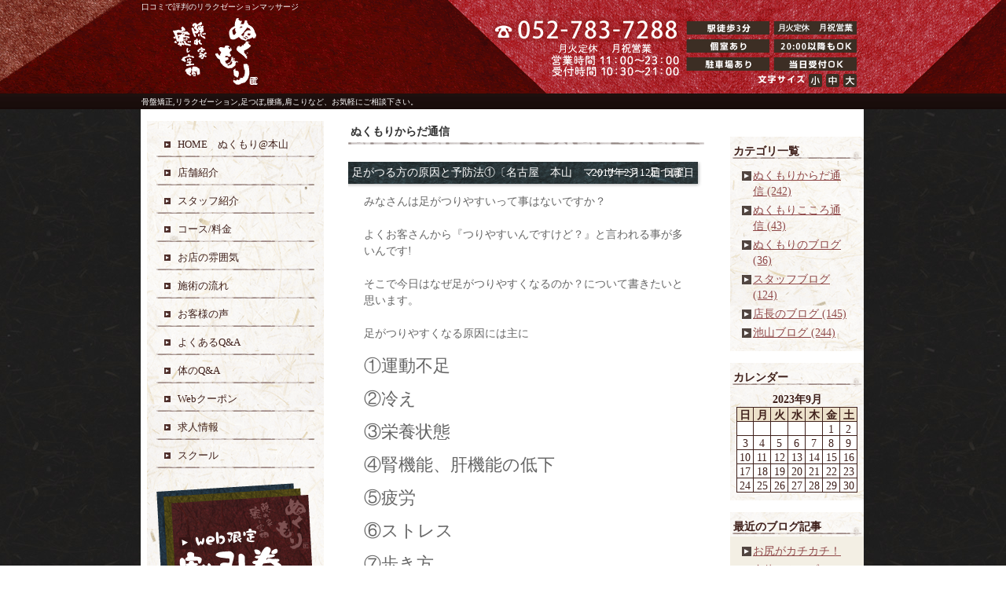

--- FILE ---
content_type: text/html; charset=UTF-8
request_url: http://www.iyashikukan-nukumori.com/blog/2012/02/post-238-215723.html
body_size: 35067
content:
<!DOCTYPE html PUBLIC "-//W3C//DTD XHTML 1.0 Transitional//EN" "http://www.w3.org/TR/xhtml1/DTD/xhtml1-transitional.dtd">
<html xmlns="http://www.w3.org/1999/xhtml" lang="ja" xml:lang="ja">

<head>
<meta http-equiv="Content-Type" content="text/html; charset=utf-8" />
<title>足がつる方の原因と予防法①〔名古屋　本山　マッサージ　足つぼ〕|名古屋のマッサージ｜隠れ家癒し空間ぬくもり</title>
<meta name="description" content="名古屋市千種区でマッサージなら『ぬくもり』へ。マッサージはボディ、足つぼ、ハンド、ヘッドを疲れに合わせて組合せが出来ます。口コミで人気の骨盤矯正も評判のお店。" />
<meta name="keywords" content="名古屋市　千種区　本山　マッサージ　骨盤" />
<meta name="Generator" content="GC5" />


<meta property="og:type"        content="article" />
<meta property="og:locale"      content="ja_JP" />
<meta property="og:title"       content="足がつる方の原因と予防法①〔名古屋　本山　マッサージ　足つぼ〕" />
<meta property="og:image"       content="みなさんは足がつりやすいって事はないですか？よくお客さんから『つりやすいんですけど？』と言われる事が多いんです!そこで今日はなぜ足がつりやすくなるのか？について書きたいと思います。足がつりやすくなる原因には主に①運動不足②冷え③栄養状態④腎機能、肝機能の低下⑤疲労⑥ストレス⑦歩き方などがあります。それらの原因について説明したいと思います。①運動不足これはわかりやすいですね（笑）運動をあまりしない方は、筋肉が硬くなったり、弱くなっています。そのような状態では筋肉の収縮がスムーズにいかないんですよIそのため足がつるといった症状になるんです。嫌ですよね（怖）長くなりましたので続きは次回に！ではまた" />
<meta property="og:description" content="みなさんは足がつりやすいって事はないですか？ よくお客さんから『つりやすいんですけど？』と言われる事が多いんです! そこで今日はなぜ足がつりやすくなるのか？について書きたいと 思います。 足がつりやすくなる原因には主に ①運動不足 ②冷え ..." />
<meta property="og:url"         content="http://www.iyashikukan-nukumori.com/blog/2012/02/post-238-215723.html" />
<meta property="og:site_name"   content="隠れ家癒し空間ぬくもり(iyashikukan-nukumori.com)日記ブログ" />

<meta http-equiv="Content-Script-Type" content="text/javascript" />
<meta http-equiv="Content-Style-Type" content="text/css" />
<meta http-equiv="Pragma" content="no-cache" />
<meta http-equiv="Cache-Control" content="no-cache" />
<meta http-equiv="Expires" content="Thu, 01 Dec 1994 16:00:00 GMT" />
<link rel="stylesheet" href="/css/import.css" type="text/css" />
<link rel="stylesheet" type="text/css" href="/css/printImport.css" media="print" />
<link rel="stylesheet" type="text/css" href="/css/jquery.lightbox-0.5.css" />

<script type="text/javascript" src="/js/smartRollover.js"></script>
<script type="text/javascript" src="/js/jquery-1.3.1.min.js"></script>
<script type="text/javascript" src="/js/menu.js"></script>

<script type="text/javascript" src="/js/contents.js"></script>


<script type="text/javascript" src="/blog/js/mt.js"></script>



<script type="text/javascript" src="/js/jquery.cookie.js"></script>
<script type="text/javascript" src="/js/fontSizeChange.js"></script>




<!--[if IE 6]>
	<script src="/js/DD_belatedPNG_0.0.8a-min.js"></script>
	<script>
		DD_belatedPNG.fix('*');
	</script>
	<![endif]-->
<script type="text/javascript" src="/js/jquery.lightbox-0.5.min.js"></script>




<link rel="alternate" type="application/atom+xml" title="Atom" href="/atom.xml" />
<link rel="alternate" type="application/rss+xml" title="RSS 2.0" href="/index.xml" />
<link rel="alternate" type="application/rss+xml" title="sitemap" href="/sitemap.xml" />




<link rel="alternate" type="application/atom+xml" title="" href="/blog/atom.xml" />
<link rel="alternate" type="application/rss+xml" title="" href="/blog/index.xml" />
<link rel="alternate" type="application/rss+xml" title="" href="/blog/sitemap.xml" />


<script type="text/javascript" src="/js/jquery.cookie.js"></script>


<script>
  (function(i,s,o,g,r,a,m){i['GoogleAnalyticsObject']=r;i[r]=i[r]||function(){
  (i[r].q=i[r].q||[]).push(arguments)},i[r].l=1*new Date();a=s.createElement(o),
  m=s.getElementsByTagName(o)[0];a.async=1;a.src=g;m.parentNode.insertBefore(a,m)
  })(window,document,'script','https://www.google-analytics.com/analytics.js','ga');

  ga('create', 'UA-61503424-19', 'auto');
  ga('send', 'pageview');

</script>
</head>


<body class="navType01 navTypeLeft navTypeBlog navTypeBlogLeft">




<div id="bodyBg">
    <div id="wrapper">
        
            
<!-- START header -->
<div id="header" class="clearfix">
	<!-- START headerInner -->
	<div id="headerInner" class="clearfix">
	
		<div class="clearfix"><h1>口コミで評判のリラクゼーションマッサージ</h1><p></p></div>
		<!-- START headerLeft -->
		<div id="headerLeft">
			<div id="logo"><a href="http://www.iyashikukan-nukumori.com" class="logo"><img src="http://www.iyashikukan-nukumori.com/images_mt/logo.png" alt="隠れ家癒し空間ぬくもり" /></a></div>
			<h2>骨盤矯正,リラクゼーション,足つぼ,腰痛,肩こりなど、お気軽にご相談下さい。</h2>
		</div>
		<!-- END headerLeft -->
		<!-- START headerRight -->
		<div id="headerRight">
			
			<div id="telNumberWrap" class="clearfix">
				<div id="telNumber"><img src="http://www.iyashikukan-nukumori.com/images_mt/tel_number_2.png" alt="052-783-7288" /></div>
			</div>
			
			<div id="headerRightUnder" class="clearfix">
			
				<div id="fontSizeChange" class="clearfix">
					<span><img src="/style/00/images/fontsize.png" alt="文字サイズ" /></span>
					<a id="small" href="javascript:void(0);"><img src="/style/00/images/fontsize_btn_s_mouseout.png" alt="小" /></a>
					<a id="middle" href="javascript:void(0);"><img src="/style/00/images/fontsize_btn_m_mouseout.png" alt="中" /></a>
					<a id="large" href="javascript:void(0);"><img src="/style/00/images/fontsize_btn_l_mouseout.png" alt="大" /></a>
				</div>
			
			
			</div>
		</div>
		<!-- END headerRight -->
		
	</div>
	<!-- END headerInner -->
	
	<div id="headerBottom"></div>
	
</div>
<!-- END header -->


            
                
<div id="mainImageWrap">
	<div id="mainImage" style="background-image: url(); height: px;">
		
	</div>
</div>

            

        

        

        

        <div id="content" class="clearfix">
            
            <div id="main">
	<div class="clearfix" id="mainInner">
		
		
		
		<div class="clearfix" id="blogArea">
			<div id="article" class="contentsBox">
				<div class="contentsBoxBody clearfix">
					<div class="contentsBoxTitle clearfix"><h3>ぬくもりからだ通信</h3></div>
					<div class="blogArticleArea">
						<div class="articleWrap">
							
							<p class="data">2012年2月12日 日曜日</p>
							
							<div class="entryTitle"><h4>足がつる方の原因と予防法①〔名古屋　本山　マッサージ　足つぼ〕</h4></div>
							<div class="entryBody clearfix">
								みなさんは足がつりやすいって事はないですか？<br />
<br />
よくお客さんから『つりやすいんですけど？』と言われる事が多いんです!<br />
<br />
そこで今日はなぜ足がつりやすくなるのか？について書きたいと<br />
思います。<br />
<br />
足がつりやすくなる原因には主に<br />
<br />
<span style="font-size: 150%;">①運動不足</span><br />
<br />
<span style="font-size: 150%;">②冷え</span><br />
<br />
<span style="font-size: 150%;">③栄養状態</span><br />
<br />
<span style="font-size: 150%;">④腎機能、肝機能の低下</span><br />
<br />
<span style="font-size: 150%;">⑤疲労</span><br />
<br />
<span style="font-size: 150%;">⑥ストレス</span><br />
<br />
<span style="font-size: 150%;">⑦歩き方</span><br />
<br />
などがあります。それらの原因について説明したいと思います。<br />
<br />
<span style="font-size: 200%;">①運動不足</span><br />
　　　<br />
　　　これはわかりやすいですね（笑）　運動をあまりしない方は、<br />
　　　筋肉が硬くなったり、弱くなっています。<br />
<br />
　　　そのような状態では筋肉の収縮がスムーズにいかないんですよI<br />
　　　そのため足がつるといった症状になるんです。嫌ですよね（怖）<br />
　<br />
　　　長くなりましたので続きは次回に！ではまた<img alt="good" height="16" src="http://www.iyashikukan-nukumori.com/images/smiley/good.gif" title="good" width="16" /><br />
　　　<br />
　　　<br />
<br />
<br />
<br />
<br />
<br />
<br />
<br />

								<br />
								<br />
								
							</div>
							
							
							


							
							
							<p class="blogMenu">投稿者 隠れ家癒し空間ぬくもり</p>
						</div><!-- END articleWrap -->
						
						
						
						

						
					</div><!-- END blogArticleArea -->
				</div>
				<div class="contentsBoxFooter"><img width="1" height="1" alt="" src="/images/spacer.gif" /></div>
			</div><!-- END article -->
			
			
					
<div id="blogMenu">
	

	
	<div class="blogMenuWrap sort" id="category">
		<div class="blogMenuInner">
			<h4>カテゴリ一覧</h4>
		 
			<ul>
		
		
			
				
					<li><a href="http://www.iyashikukan-nukumori.com/blog/ぬくもりからだ通信/">ぬくもりからだ通信 (242)</a>
				
				
			
			
				</li>
			
			
				
					<li><a href="http://www.iyashikukan-nukumori.com/blog/ぬくもりこころ通信/">ぬくもりこころ通信 (43)</a>
				
				
			
			
				</li>
			
			
				
					<li><a href="http://www.iyashikukan-nukumori.com/blog/nukumori-blog/">ぬくもりのブログ (36)</a>
				
				
			
			
				</li>
			
			
				
					<li><a href="http://www.iyashikukan-nukumori.com/blog/cat15673/">スタッフブログ (124)</a>
				
				
			
			
				</li>
			
			
				
					<li><a href="http://www.iyashikukan-nukumori.com/blog/cat15653/">店長のブログ (145)</a>
				
				
			
			
				</li>
			
			
				
					<li><a href="http://www.iyashikukan-nukumori.com/blog/池山ブログ/">池山ブログ (244)</a>
				
				
			
			
				</li>
			
		 
			</ul>
		
			</div>
		<div class="blogMenuBottom"></div>
	</div>

	
	
	
	
	
	
	<div class="blogMenuWrap sort" id="calender">
		<div class="blogMenuInner">
			<h4>カレンダー</h4>
			<table cellpadding="0" cellspacing="0" summary="月別カレンダー">
				<caption>2023年9月</caption>
	            <tr>
	                <th>日</th>
	                <th>月</th>
	                <th>火</th>
	                <th>水</th>
	                <th>木</th>
	                <th>金</th>
	                <th>土</th>
	            </tr>
	            
	    
	    
	    
	        
	            <tr>
	        
	                <td>
	        
	        
	        &nbsp;
	                </td>
	        
	    
	    
	        
	                <td>
	        
	        
	        &nbsp;
	                </td>
	        
	    
	    
	        
	                <td>
	        
	        
	        &nbsp;
	                </td>
	        
	    
	    
	        
	                <td>
	        
	        
	        &nbsp;
	                </td>
	        
	    
	    
	        
	                <td>
	        
	        
	        &nbsp;
	                </td>
	        
	    
	    
	        
	                <td>
	        
	        
	                    1
	        
	        
	                </td>
	        
	    
	    
	        
	                <td>
	        
	        
	                    2
	        
	        
	                </td>
	        
	            </tr>
	        
	    
	    
	        
	            <tr>
	        
	                <td>
	        
	        
	                    3
	        
	        
	                </td>
	        
	    
	    
	        
	                <td>
	        
	        
	                    4
	        
	        
	                </td>
	        
	    
	    
	        
	                <td>
	        
	        
	                    5
	        
	        
	                </td>
	        
	    
	    
	        
	                <td>
	        
	        
	                    6
	        
	        
	                </td>
	        
	    
	    
	        
	                <td>
	        
	        
	                    7
	        
	        
	                </td>
	        
	    
	    
	        
	                <td>
	        
	        
	                    8
	        
	        
	                </td>
	        
	    
	    
	        
	                <td>
	        
	        
	                    9
	        
	        
	                </td>
	        
	            </tr>
	        
	    
	    
	        
	            <tr>
	        
	                <td>
	        
	        
	                    10
	        
	        
	                </td>
	        
	    
	    
	        
	                <td>
	        
	        
	                    11
	        
	        
	                </td>
	        
	    
	    
	        
	                <td>
	        
	        
	                    12
	        
	        
	                </td>
	        
	    
	    
	        
	                <td>
	        
	        
	                    13
	        
	        
	                </td>
	        
	    
	    
	        
	                <td>
	        
	        
	                    14
	        
	        
	                </td>
	        
	    
	    
	        
	                <td>
	        
	        
	                    15
	        
	        
	                </td>
	        
	    
	    
	        
	                <td>
	        
	        
	                    16
	        
	        
	                </td>
	        
	            </tr>
	        
	    
	    
	        
	            <tr>
	        
	                <td>
	        
	        
	                    17
	        
	        
	                </td>
	        
	    
	    
	        
	                <td>
	        
	        
	                    18
	        
	        
	                </td>
	        
	    
	    
	        
	                <td>
	        
	        
	                    19
	        
	        
	                </td>
	        
	    
	    
	        
	                <td>
	        
	        
	                    20
	        
	        
	                </td>
	        
	    
	    
	        
	                <td>
	        
	        
	                    21
	        
	        
	                </td>
	        
	    
	    
	        
	                <td>
	        
	        
	                    22
	        
	        
	                </td>
	        
	    
	    
	        
	                <td>
	        
	        
	                    23
	        
	        
	                </td>
	        
	            </tr>
	        
	    
	    
	        
	            <tr>
	        
	                <td>
	        
	        
	                    24
	        
	        
	                </td>
	        
	    
	    
	        
	                <td>
	        
	        
	                    25
	        
	        
	                </td>
	        
	    
	    
	        
	                <td>
	        
	        
	                    26
	        
	        
	                </td>
	        
	    
	    
	        
	                <td>
	        
	        
	                    27
	        
	        
	                </td>
	        
	    
	    
	        
	                <td>
	        
	        
	                    28
	        
	        
	                </td>
	        
	    
	    
	        
	                <td>
	        
	        
	                    29
	        
	        
	                </td>
	        
	    
	    
	        
	                <td>
	        
	        
	                    30
	        
	        
	                </td>
	        
	            </tr>
	        
	    
	        </table>
	    </div>
		<div class="blogMenuBottom"></div>
	</div>
	
	
	

	
	
	
	
	
	
	
	    
	        
	<div class="blogMenuWrap sort" id="recentEntry">
		<div class="blogMenuInner">
			<h4>最近のブログ記事</h4>
	        <ul>
	        
	            <li><a href="http://www.iyashikukan-nukumori.com/blog/2017/06/post-527-1392626.html">お尻がカチカチ！</a></li>
	        
	    
	        
	            <li><a href="http://www.iyashikukan-nukumori.com/blog/2017/06/3-6-1388373.html">身体のトラブル3</a></li>
	        
	    
	        
	            <li><a href="http://www.iyashikukan-nukumori.com/blog/2017/05/2-14-1385448.html">身体のトラブル2</a></li>
	        
	    
	        
	            <li><a href="http://www.iyashikukan-nukumori.com/blog/2017/05/post-526-1384886.html">身体のトラブル</a></li>
	        
	    
	        
	            <li><a href="http://www.iyashikukan-nukumori.com/blog/2017/04/2-13-1380764.html">関節の動きはさまざま2</a></li>
	        
	    
	        
	            <li><a href="http://www.iyashikukan-nukumori.com/blog/2017/04/post-523-1377822.html">関節の動きはさまざま！</a></li>
	        
	    
	        
	            <li><a href="http://www.iyashikukan-nukumori.com/blog/2017/03/post-522-1375504.html">身体を反るという事</a></li>
	        
	    
	        
	            <li><a href="http://www.iyashikukan-nukumori.com/blog/2017/03/3-5-1368971.html">ストレッチは上手にね3！</a></li>
	        
	    
	        
	            <li><a href="http://www.iyashikukan-nukumori.com/blog/2017/02/2-12-1368274.html">ストレッチは上手にね2！</a></li>
	        
	    
	        
	            <li><a href="http://www.iyashikukan-nukumori.com/blog/2017/02/4-2-1364129.html">ストレッチは上手にね！</a></li>
	        
	        </ul>
	    </div>
	    <div class="blogMenuBottom"></div>
	</div>
	        
	    
	
	
	

	
	
	

	
		
<div class="blogMenuWrap sort" id="monthly">
	<div class="blogMenuInner">
		<h4>月別アーカイブ</h4>
		<ul>
		
			<li><a href="http://www.iyashikukan-nukumori.com/blog/ぬくもりからだ通信/2017/06/">2017年6月 (2)</a></li>
		
	
		
			<li><a href="http://www.iyashikukan-nukumori.com/blog/ぬくもりからだ通信/2017/05/">2017年5月 (2)</a></li>
		
	
		
			<li><a href="http://www.iyashikukan-nukumori.com/blog/ぬくもりからだ通信/2017/04/">2017年4月 (2)</a></li>
		
	
		
			<li><a href="http://www.iyashikukan-nukumori.com/blog/ぬくもりからだ通信/2017/03/">2017年3月 (2)</a></li>
		
	
		
			<li><a href="http://www.iyashikukan-nukumori.com/blog/ぬくもりからだ通信/2017/02/">2017年2月 (2)</a></li>
		
	
		
			<li><a href="http://www.iyashikukan-nukumori.com/blog/ぬくもりからだ通信/2017/01/">2017年1月 (2)</a></li>
		
	
		
			<li><a href="http://www.iyashikukan-nukumori.com/blog/ぬくもりからだ通信/2016/12/">2016年12月 (2)</a></li>
		
	
		
			<li><a href="http://www.iyashikukan-nukumori.com/blog/ぬくもりからだ通信/2016/11/">2016年11月 (2)</a></li>
		
	
		
			<li><a href="http://www.iyashikukan-nukumori.com/blog/ぬくもりからだ通信/2016/10/">2016年10月 (3)</a></li>
		
	
		
			<li><a href="http://www.iyashikukan-nukumori.com/blog/ぬくもりからだ通信/2016/09/">2016年9月 (2)</a></li>
		
	
		
			<li><a href="http://www.iyashikukan-nukumori.com/blog/ぬくもりからだ通信/2016/08/">2016年8月 (2)</a></li>
		
	
		
			<li><a href="http://www.iyashikukan-nukumori.com/blog/ぬくもりからだ通信/2016/07/">2016年7月 (4)</a></li>
		
	
		
			<li><a href="http://www.iyashikukan-nukumori.com/blog/ぬくもりからだ通信/2016/06/">2016年6月 (3)</a></li>
		
	
		
			<li><a href="http://www.iyashikukan-nukumori.com/blog/ぬくもりからだ通信/2016/05/">2016年5月 (2)</a></li>
		
	
		
			<li><a href="http://www.iyashikukan-nukumori.com/blog/ぬくもりからだ通信/2016/04/">2016年4月 (4)</a></li>
		
	
		
			<li><a href="http://www.iyashikukan-nukumori.com/blog/ぬくもりからだ通信/2016/03/">2016年3月 (3)</a></li>
		
	
		
			<li><a href="http://www.iyashikukan-nukumori.com/blog/ぬくもりからだ通信/2016/02/">2016年2月 (4)</a></li>
		
	
		
			<li><a href="http://www.iyashikukan-nukumori.com/blog/ぬくもりからだ通信/2016/01/">2016年1月 (4)</a></li>
		
	
		
			<li><a href="http://www.iyashikukan-nukumori.com/blog/ぬくもりからだ通信/2015/12/">2015年12月 (4)</a></li>
		
	
		
			<li><a href="http://www.iyashikukan-nukumori.com/blog/ぬくもりからだ通信/2015/11/">2015年11月 (4)</a></li>
		
	
		
			<li><a href="http://www.iyashikukan-nukumori.com/blog/ぬくもりからだ通信/2015/10/">2015年10月 (4)</a></li>
		
	
		
			<li><a href="http://www.iyashikukan-nukumori.com/blog/ぬくもりからだ通信/2015/09/">2015年9月 (4)</a></li>
		
	
		
			<li><a href="http://www.iyashikukan-nukumori.com/blog/ぬくもりからだ通信/2015/08/">2015年8月 (4)</a></li>
		
	
		
			<li><a href="http://www.iyashikukan-nukumori.com/blog/ぬくもりからだ通信/2015/07/">2015年7月 (5)</a></li>
		
	
		
			<li><a href="http://www.iyashikukan-nukumori.com/blog/ぬくもりからだ通信/2015/06/">2015年6月 (4)</a></li>
		
	
		
			<li><a href="http://www.iyashikukan-nukumori.com/blog/ぬくもりからだ通信/2015/05/">2015年5月 (4)</a></li>
		
	
		
			<li><a href="http://www.iyashikukan-nukumori.com/blog/ぬくもりからだ通信/2015/04/">2015年4月 (5)</a></li>
		
	
		
			<li><a href="http://www.iyashikukan-nukumori.com/blog/ぬくもりからだ通信/2015/03/">2015年3月 (5)</a></li>
		
	
		
			<li><a href="http://www.iyashikukan-nukumori.com/blog/ぬくもりからだ通信/2015/02/">2015年2月 (4)</a></li>
		
	
		
			<li><a href="http://www.iyashikukan-nukumori.com/blog/ぬくもりからだ通信/2015/01/">2015年1月 (2)</a></li>
		
	
		
			<li><a href="http://www.iyashikukan-nukumori.com/blog/ぬくもりからだ通信/2014/09/">2014年9月 (3)</a></li>
		
	
		
			<li><a href="http://www.iyashikukan-nukumori.com/blog/ぬくもりからだ通信/2014/07/">2014年7月 (4)</a></li>
		
	
		
			<li><a href="http://www.iyashikukan-nukumori.com/blog/ぬくもりからだ通信/2014/06/">2014年6月 (1)</a></li>
		
	
		
			<li><a href="http://www.iyashikukan-nukumori.com/blog/ぬくもりからだ通信/2014/05/">2014年5月 (4)</a></li>
		
	
		
			<li><a href="http://www.iyashikukan-nukumori.com/blog/ぬくもりからだ通信/2014/04/">2014年4月 (6)</a></li>
		
	
		
			<li><a href="http://www.iyashikukan-nukumori.com/blog/ぬくもりからだ通信/2014/03/">2014年3月 (2)</a></li>
		
	
		
			<li><a href="http://www.iyashikukan-nukumori.com/blog/ぬくもりからだ通信/2014/02/">2014年2月 (4)</a></li>
		
	
		
			<li><a href="http://www.iyashikukan-nukumori.com/blog/ぬくもりからだ通信/2014/01/">2014年1月 (1)</a></li>
		
	
		
			<li><a href="http://www.iyashikukan-nukumori.com/blog/ぬくもりからだ通信/2013/12/">2013年12月 (5)</a></li>
		
	
		
			<li><a href="http://www.iyashikukan-nukumori.com/blog/ぬくもりからだ通信/2013/11/">2013年11月 (3)</a></li>
		
	
		
			<li><a href="http://www.iyashikukan-nukumori.com/blog/ぬくもりからだ通信/2013/10/">2013年10月 (4)</a></li>
		
	
		
			<li><a href="http://www.iyashikukan-nukumori.com/blog/ぬくもりからだ通信/2013/09/">2013年9月 (5)</a></li>
		
	
		
			<li><a href="http://www.iyashikukan-nukumori.com/blog/ぬくもりからだ通信/2013/08/">2013年8月 (5)</a></li>
		
	
		
			<li><a href="http://www.iyashikukan-nukumori.com/blog/ぬくもりからだ通信/2013/05/">2013年5月 (4)</a></li>
		
	
		
			<li><a href="http://www.iyashikukan-nukumori.com/blog/ぬくもりからだ通信/2013/04/">2013年4月 (2)</a></li>
		
	
		
			<li><a href="http://www.iyashikukan-nukumori.com/blog/ぬくもりからだ通信/2013/02/">2013年2月 (3)</a></li>
		
	
		
			<li><a href="http://www.iyashikukan-nukumori.com/blog/ぬくもりからだ通信/2012/09/">2012年9月 (2)</a></li>
		
	
		
			<li><a href="http://www.iyashikukan-nukumori.com/blog/ぬくもりからだ通信/2012/08/">2012年8月 (1)</a></li>
		
	
		
			<li><a href="http://www.iyashikukan-nukumori.com/blog/ぬくもりからだ通信/2012/07/">2012年7月 (1)</a></li>
		
	
		
			<li><a href="http://www.iyashikukan-nukumori.com/blog/ぬくもりからだ通信/2012/06/">2012年6月 (4)</a></li>
		
	
		
			<li><a href="http://www.iyashikukan-nukumori.com/blog/ぬくもりからだ通信/2012/05/">2012年5月 (7)</a></li>
		
	
		
			<li><a href="http://www.iyashikukan-nukumori.com/blog/ぬくもりからだ通信/2012/04/">2012年4月 (5)</a></li>
		
	
		
			<li><a href="http://www.iyashikukan-nukumori.com/blog/ぬくもりからだ通信/2012/03/">2012年3月 (15)</a></li>
		
	
		
			<li><a href="http://www.iyashikukan-nukumori.com/blog/ぬくもりからだ通信/2012/02/">2012年2月 (27)</a></li>
		
	
		
			<li><a href="http://www.iyashikukan-nukumori.com/blog/ぬくもりからだ通信/2011/11/">2011年11月 (4)</a></li>
		
	
		
			<li><a href="http://www.iyashikukan-nukumori.com/blog/ぬくもりからだ通信/2011/10/">2011年10月 (1)</a></li>
		
	
		
			<li><a href="http://www.iyashikukan-nukumori.com/blog/ぬくもりからだ通信/2011/09/">2011年9月 (4)</a></li>
		
	
		
			<li><a href="http://www.iyashikukan-nukumori.com/blog/ぬくもりからだ通信/2011/08/">2011年8月 (5)</a></li>
		
	
		
			<li><a href="http://www.iyashikukan-nukumori.com/blog/ぬくもりからだ通信/2011/07/">2011年7月 (4)</a></li>
		
	
		
			<li><a href="http://www.iyashikukan-nukumori.com/blog/ぬくもりからだ通信/2011/05/">2011年5月 (8)</a></li>
		
	
		
			<li><a href="http://www.iyashikukan-nukumori.com/blog/ぬくもりからだ通信/2011/04/">2011年4月 (1)</a></li>
		
	
		
			<li><a href="http://www.iyashikukan-nukumori.com/blog/ぬくもりからだ通信/2011/03/">2011年3月 (1)</a></li>
		
		</ul>
	</div>
	<div class="blogMenuBottom"></div>
</div>
		
	

	
</div>

			
				
		</div>
		
	</div>
</div>

            
            
<div id="side">
    <div id="sideInner">
    <!-- Type1 -->
	<div class="sort" id="navigation">
		<div id="navigationInner">
			<ul class="clearfix" id="nav">

		
	

	
	
	    
			    <li class="parent">
			        <a  href="http://www.iyashikukan-nukumori.com/" class="navigationBg"><span>HOME　ぬくもり@本山</span></a>
			    </li>
	

	
	


	
	

	
	
	    
			    <li class="parent">
			        <a  href="http://www.iyashikukan-nukumori.com/menu01/" class="navigationBg"><span>店舗紹介</span></a>
			    </li>
	

	
	


	
	

	
	
	    
			    <li class="parent">
			        <a  href="http://www.iyashikukan-nukumori.com/menu02/" class="navigationBg"><span>スタッフ紹介</span></a>
			    </li>
	

	
	


	
	

	
	
	    
			    <li class="parent">
			        <a  href="http://www.iyashikukan-nukumori.com/menu03/" class="navigationBg"><span>コース/料金</span></a>
			    </li>
	

	
	


	
	

	
	
	    
			    <li class="parent">
			        <a  href="http://www.iyashikukan-nukumori.com/menu04/" class="navigationBg"><span>お店の雰囲気</span></a>
			    </li>
	

	
	


	
	

	
	
	    
			    <li class="parent">
			        <a  href="http://www.iyashikukan-nukumori.com/menu05/" class="navigationBg"><span>施術の流れ</span></a>
			    </li>
	

	
	


	
	

	
	
	    
			    <li class="parent">
			        <a  href="http://www.iyashikukan-nukumori.com/menu07/" class="navigationBg"><span>お客様の声</span></a>
			    </li>
	

	
	


	
	

	
	
	    
			    <li class="parent">
			        <a  href="http://www.iyashikukan-nukumori.com/menu09/" class="navigationBg"><span>よくあるQ&amp;A</span></a>
			    </li>
	

	
	


	
	

	
	
	    
			    <li class="parent">
			        <a  href="http://www.iyashikukan-nukumori.com/menu06/" class="navigationBg"><span>体のQ&amp;A</span></a>
			    </li>
	

	
	


	
	

	
	
	    
			    <li class="parent">
			        <a  href="http://www.iyashikukan-nukumori.com/menu08/" class="navigationBg"><span>Webクーポン</span></a>
			    </li>
	

	
	


	
	

	
	
	    
			    <li class="parent">
			        <a  href="http://www.iyashikukan-nukumori.com/menu10/" class="navigationBg"><span>求人情報</span></a>
			    </li>
	

	
	


	
	

	
	
	    
			    <li class="parent">
			        <a  href="http://www.iyashikukan-nukumori.com/menu11/" class="navigationBg"><span>スクール</span></a>
			    </li>
	

	
	
			</ul>
		</div>
		<div id="navigationFooter"><img height="1" width="1" alt="" src="/images/spacer.gif" /></div>
	</div>
	



<div class="banner sort"><a href="http://www.iyashikukan-nukumori.com/menu08/" title=""> <img src="http://www.iyashikukan-nukumori.com/images_mt/00_side_waribiki.png" width="220" alt="Web限定 割引券" /></a></div>

<div class="banner sort"><a href="http://www.iyashikukan-nukumori.com/images_mt/nukumoriweb.pdf" title="登録方法はこちら" target="_blank"> <img src="http://www.iyashikukan-nukumori.com/images_mt/new.jpg" width="220" alt="登録方法はこちらから" /></a></div>

<div class="banner sort"><a href="http://www.iyashikukan-nukumori.com/blog/nukumori-blog/" title=""> <img src="http://www.iyashikukan-nukumori.com/images_mt/00_side_blog.png" width="220" alt="ぬくもりのブログ" /></a></div>

<div class="banner sort"><a href="http://iyashinukumori.blog91.fc2.com/" title="" target="_blank"> <img src="http://www.iyashikukan-nukumori.com/images_mt/00_side_blog02.png" width="220" alt="" /></a></div>

<div class="banner sort"><a href="http://ameblo.jp/iyashikukan-nukumori/" title="" target="_blank"> <img src="http://www.iyashikukan-nukumori.com/images_mt/00_side_blog03.png" width="220" alt="" /></a></div>

<div class="banner sort"><a href="https://www.facebook.com/pages/%E5%90%8D%E5%8F%A4%E5%B1%8B%E5%B8%82%E5%8D%83%E7%A8%AE%E5%8C%BA%E3%81%AB%E3%81%82%E3%82%8B%E9%9A%A0%E3%82%8C%E5%AE%B6%E7%99%92%E3%81%97%E7%A9%BA%E9%96%93%E3%81%AC%E3%81%8F%E3%82%82%E3%82%8A/411377898929731" title="" target="_blank"> <img src="http://www.iyashikukan-nukumori.com/images_mt/facebook_bnr2.png" width="220" alt="" /></a></div>

<div id="access" class="sort">
<div id="accessInner">
<div id="accessTitle"><img src="/style/00/images/access_title.png" alt="アクセス" /></div>

<p><iframe src="https://www.google.com/maps/embed?pb=!1m14!1m8!1m3!1d3261.662490109851!2d136.9653655!3d35.1650372!3m2!1i1024!2i768!4f13.1!3m3!1m2!1s0x6003700a2330bd0b%3A0x82c8eaa3fff4e76e!2z44CSNDY0LTAwMzIg5oSb55-l55yM5ZCN5Y-k5bGL5biC5Y2D56iu5Yy654yr5rSe6YCa77yV5LiB55uu77yT77yS!5e0!3m2!1sja!2sjp!4v1425032219125" width="200" height="200" frameborder="0" style="border:0"></iframe><br />
<p style="font-size:90%;"><a href="https://www.google.co.jp/maps/place/%E3%80%92464-0032+%E6%84%9B%E7%9F%A5%E7%9C%8C%E5%90%8D%E5%8F%A4%E5%B1%8B%E5%B8%82%E5%8D%83%E7%A8%AE%E5%8C%BA%E7%8C%AB%E6%B4%9E%E9%80%9A%EF%BC%95%E4%B8%81%E7%9B%AE%EF%BC%93%EF%BC%92/@35.1650372,136.9653655,17z/data=!3m1!4b1!4m2!3m1!1s0x6003700a2330bd0b:0x82c8eaa3fff4e76e" style="color:#0000FF;text-align:left;text-decoration:none" target="_blank">大きな地図で見る</a><br />
〒464-0032<br />
 愛知県名古屋市千種区猫洞通5-32<br />
TOP HILLS IWATA 2F</p></p>
<div class="side_tel_number"><img src="http://www.iyashikukan-nukumori.com/images_mt/00_side_tel.gif" width="200" alt="" /></div>

</div>
<div id="accessBottom"></div>
</div>


    </div>
    <!-- END sideInner -->
    <div id="sideFooter"><img width="1" height="1" alt="" src="/images/spacer.gif" /></div>
</div>

        </div>
        
<div id="footer">
	<div id="pagetopWrap">
		<div class="pagetop">
			<p><a title="ページの先頭へ" href="#wrapper"><img alt="ページの先頭へ" src="/style/00/images/pagetop.png" /></a></p>
		</div>
	</div>
	<div class="clearfix" id="footerInner">
		<div id="footerContent">
			<ul>
				<li><a href="http://www.iyashikukan-nukumori.com/">ホーム</a> |</li>
				
<li><a  href="http://www.iyashikukan-nukumori.com/">HOME　ぬくもり@本山</a> |</li>

<li><a  href="http://www.iyashikukan-nukumori.com/menu01/">店舗紹介</a> |</li>

<li><a  href="http://www.iyashikukan-nukumori.com/menu02/">スタッフ紹介</a> |</li>

<li><a  href="http://www.iyashikukan-nukumori.com/menu03/">コース/料金</a> |</li>

<li><a  href="http://www.iyashikukan-nukumori.com/menu04/">お店の雰囲気</a> |</li>

<li><a  href="http://www.iyashikukan-nukumori.com/menu05/">施術の流れ</a> |</li>

<li><a  href="http://www.iyashikukan-nukumori.com/menu07/">お客様の声</a> |</li>

<li><a  href="http://www.iyashikukan-nukumori.com/menu09/">よくあるQ&amp;A</a> |</li>

<li><a  href="http://www.iyashikukan-nukumori.com/menu06/">体のQ&amp;A</a> |</li>

<li><a  href="http://www.iyashikukan-nukumori.com/menu08/">Webクーポン</a> |</li>

<li><a  href="http://www.iyashikukan-nukumori.com/menu10/">求人情報</a> |</li>

<li><a  href="http://www.iyashikukan-nukumori.com/menu11/">スクール</a></li>

				<li> | <a href="http://www.iyashikukan-nukumori.com/sitemap.html">サイトマップ</a></li>
			</ul>
			
			<div id="footerFreeArea">
				
			</div>
			
			
			<address>名古屋でマッサージをお考えの方はお気軽にお問い合わせください。Copyright (C) ぬくもりAll Right Reserved.</address>
		</div>
		<div id="footerBottom"><img width="1" height="1" alt="" src="/images/spacer.gif" /></div>
	</div>
	<!-- END footerInner -->
</div>

    </div>
</div>


<script type="text/javascript" src="https://www31.tracer.jp/VL/Trace?c=c612197&amp;p=&amp;tp=1"></script>




</body>
</html>





--- FILE ---
content_type: text/css
request_url: http://www.iyashikukan-nukumori.com/style/00/00_base.css
body_size: 33088
content:
@charset "utf-8";

body {
	background: url(images/body_bg.jpg) repeat-y center top;
}
#bodyBg {
	background: url(images/00_header_bg.gif) center top no-repeat;
}

/*---------------------------- header ---------------------------*/
#header {
	height:139px;
	width:100%;
	margin:0 auto;
}
#header #headerInner{
	width:920px;
	margin: 0px auto;
	text-align: left;
	
}
#header #headerInner .clearfix h1, #header #headerInner .clearfix p,{
	height:18px;
}

#header #headerLeft {
	width: 450px;
	float: left;
}
#header h1 {
	font-size: 70%;
	font-weight: normal;
	padding-top: 4px;
	float: left;
	height: 15px;
}
#header h1 a {
	text-decoration: none;
}
.inquiryBody #header h1 {
	font-size: 100%;
	font-weight: normal;
	padding-top: 4px;
	float: left;
	height: 18px;
}
#header p {
	float: right;
	padding-top: 4px;
	font-size: 90%;
	height:15px;
}
#header #headerLeft #logo a img {
	margin: 4px 0 0 40px;
}
#header #headerLeft h2 {
    font-size: 10px;
    font-weight: normal;
    height: 15px;
    line-height: 15px;
    margin-top: 14px;
    overflow: hidden;
}
.inquiryBody #header #headerLeft h2 {
	margin-top: 14px;
	font-weight: normal;
	font-size: 100%;
}

#header #headerRight {
	width: 470px;
	float: right;
	margin-top:0px;
	position:relative;
	height:100px;
}
#header #headerRight #telNumberWrap {
	padding-right: 10px;
	position:absolute;
	right:0;
}
#header #headerRight div#telNumber {
	float: right;
}
#header #headerRightUnder {
	padding-right: 10px;
	position:absolute;
	right:0;
	top: 75px;
}
#header #headerRightUnder #inquiryForm {
	float: right;
}
#header #headerRightUnder #inquiryForm a {
}
#header #headerRightUnder #fontSizeChange {
	float: right;
	margin-left: 8px;
}
#header #headerRightUnder #fontSizeChange span {
	float: left;
	margin-right: 5px;
	position:relative;
	margin-top:1px;
}
#header #headerRightUnder #fontSizeChange a {
	float: left;
}
#header #headerRightUnder #fontSizeChange a#small {
	margin-right: 5px;
}
#header #headerRightUnder #fontSizeChange a#middle {
	margin-right: 5px;
}
#header #headerRightUnder #fontSizeChange a#large {
}

#mainImageWrap {
	background: url("images/00_mainimage_bg.jpg") no-repeat scroll center top transparent;
	margin:0;
}
.underLayerPage #mainImageWrap,navTypeBlog #mainImageWrap {
	display:none !important;
}
#mainImage {
	background-position: center top;
	background-repeat: no-repeat;
	margin: 0;
}
.subImage {
	background-image: none !important;
	height: 150px !important;
}
#content {
	width: 926px;
	margin: 0px auto;
	text-align: left;
}

/*---------------------------- main ---------------------------*/
#main .contentsBox {
	margin-bottom: 15px;
}
#main .contentsBox .contentsBoxTitle {
	margin-left: 20px;
	background-image: url(images/00_content_title_underline.gif);
	background-repeat: no-repeat;
	margin-bottom: 15px;
	padding-bottom: 10px;
	padding-left:3px;
	width: 640px;
}
#main .contentsBox .contentsBoxTitle h3 {
	font-weight: bold;
	padding-top: 5px;
	line-height: 120%;
	font-size: 100% !important;
}

.inquiryBody #main .contentsBox .contentsBoxTitle h3 {
	font-size: 120% !important;
}

#main #contents {
}
#main #contentNews .contentsBoxTitle h3 {
	float: left;
	font-size: 100%;
}
#main #contentNews .contentsBoxTitle p {
	background-image: url(images/icon_info_list.gif);
	background-repeat: no-repeat;
	padding-left: 16px;
	float: right;
	margin-top: 3px;
	min-height:13px;
	height: auto !important;
	height: 13px;
	font-size: 80%;
}
#main #contentNews .contentsBoxTitle a.listLook {
	text-decoration: none;
	font-size: 90%;
	line-height: 140%;
}
#main #contentNews .contentsBoxTitle a.listLook:hover {
	text-decoration: underline;
}
#main #contentNews .newsContentWrap {
	width: 640px;
	margin-left: 20px;
	margin-bottom: 15px;
	border-bottom-width: 1px;
	border-bottom-style: solid;
	padding-bottom: 11px;
}
#main #contentNews .newsContentWrap .newsTitle {
	margin-bottom: 5px;
}
#main #contentNews .newsContentWrap .newsTitle span {
	font-weight: bold;
	line-height: 110%;
	margin-right: 5px;
	font-size: 100%;
}
#main #contentNews .newsContentWrap .newsTitle img {
	vertical-align: top;
}
#main #contentNews .newsContentWrap .clearfix img {
	float: left;
	margin-right: 10px;
}
#main #contentNews .newsContentWrap .clearfix p {
	line-height: 150%;
}
#main #contentNews .newsContentWrap .clearfix p a {
	text-decoration:underline;
}

#main #subCatNav {
	width:640px;
	margin-left:20px;
}
#main #subCatNav li {
	display: inline;
	line-height: 160%;
}
.contentLayoutArea {
	width: 640px;
	margin-left: 20px;
	line-height:160%;
}

/*---------------------------- side ---------------------------*/
#side {
    float: left;
    margin-left: 10px;
    margin-top: 15px;
    width: 230px;
}
#side #sideInner{
	padding-left:3px;
	padding-top:3px;
	width:230px;
	background-image:url(images/00_side_bg.gif) ;
	background-repeat:repeat-y;
}
#side #sideFooter{
	height:15px;
	width:230px;
}
#side .sort {
	margin-bottom: 10px;
}
#side .banner {
	margin-bottom: 20px !important;
}
.navTypeRight #side #navigationInner {
	padding-right:7px;
}
#side #navigationInner {
	margin-top:15px;
}
#side #subNavigation {
	margin-top:15px;
}
#side #navigation li {
	list-style-type: none;
	margin-bottom: 2px;
	position:relative;
	height:34px;
}
#side #navigation li a {
	display: block;
	width: 220px;
	height: 34px;
	background-image: url(images/00_menu_bg.png);
	background-repeat: no-repeat;
	text-decoration: none;
	padding-bottom: 2px;
	font-size: 90%;
}
#side #navigation li a:hover {
	background-image: url(images/00_menu_bg_ov.png);
}
#side #navigation li a span {
	padding-left: 36px;
	padding-top: 5px;
	display: block;
}
#side #navigation li a.subNavigationBg span {
	padding-left: 40px;
}
#side #navigation li.sub {
	margin-bottom: 0px;
}
#side #navigation li.sub a {
	background-image: url(images/sub_menu_bg.png);
	background-position: 0 3px;
	height: 28px;
}
#side #navigation li.sub a:hover {
	background-image: url(images/sub_menu_bg.png);
}
#side #navigation li.sub a span {
	padding-top: 1px;
}
#side #navigation li.gc {
	margin-bottom: 0px;
}
#side #navigation li.gc a {
	width: 220px;
	height: 22px;
	padding-bottom: 5px;
	background-image: url(images/grandchild_bg.png);
	background-position: 0 3px;
}
#side #navigation li.gc a:hover {
	background-image: url(images/grandchild_bg.png);
}
#side #navigation li.gc a span {
	padding-top: 1px;
	display: block;
}
#side #navigation li a.gcNavigationBg span {
	padding-left: 55px;
}
#side #navigation li.active a {
	background-image: url(images/00_menu_bg_ov.png);
	width: 220px;
	height: 34px;
}

#side #access {
	width: 212px;
	margin-left: 4px;
	background-image: url(images/00_side_access_bg.png);
}
#side #access #accessInner {
	padding-bottom:10px;
}
#side #access #accessTitle {
	padding-top:9px;
	margin:0 6px 5px;
}
#side #access #accessInner img {
	margin:0 auto;
	display: block;
}
#side #access #accessTitle img {
	margin:0;
}
#side #access p {
	padding-top:5px;
	margin:0 6px;
	line-height: 140%;
	font-size: 90%;
}
#side #access .side_tel_number {
	padding-top:5px;
	margin:0 6px;
}
#side #access #accessBtn {
	padding-top:5px;
	margin:0 6px;
}

#side #access #accessBtn a {
	display: block;
}
#side #access #accessBtn a#inquiryBtn {
}
#side #access #accessBtn a#detailAccessBtn {
	background-imaeg:url(images/inquiry_hr.gif) ;
	background-repeat:no-repeat;
	background-position:center 4px;
	padding-top:10px;
}

#searchWrap {
	padding-left: 8px;
	width:212px;
	padding-top:5px;
	padding-bottom:3px;
}

#searchWrap form {
	float: left;
	padding-right: 7px;
}
#searchWrap form input.searchInput {
	vertical-align: top;
	width: 144px;
	height: 13px;
	border-width: 1px;
	border-style: solid;
	float:left;
	margin-right:1px;
}
#searchWrap form input.searchButton {
	float:left;
}
#searchWrap ul {
	float: left;
}
#searchWrap ul li {
	float: left;
	list-style-type: none;
}
#searchWrap ul li#rss {
	margin-right: 3px;
}
#searchWrap ul li#rssHelp {
}

#footerFreeArea {
	line-height: 160%;
	padding-bottom: 15px;
	width:920px;
	margin:0 auto;
}

/*---------------------------- footer ---------------------------*/
#footer {
	letter-spacing: 1px;
	padding-top: 30px;
	width:100%;
	margin:0 auto;
	clear:both;
}
#footerInner {
	background-image: url(images/00_footer_bg.gif);
	background-repeat:repeat-x;
	background-position:top;
	padding-top: 12px;
	padding-bottom: 7px;
	height: 102px;
}
#footerBottom {
	line-height: 0%;
}
#pagetopWrap {
	width: 920px;
	margin: 0px auto;
	text-align: left;
}
#footer .pagetop {
}
#footer .pagetop a {
	display: block;
	margin-left: 780px;
}
#footer #footerContent {
	margin: 0px auto ;
	text-align: left;
}
#footer #footerContent p {
	line-height: 160%;
}
#footer #footerContent ul {
	font-size: 90%;
	text-align:center;
	width: 920px;
	margin:0 auto 14px;
}
#footer #footerContent li {
	display: inline;
}
#footer #footerContent li a {
	text-decoration: none;
}
#footer #footerContent li a:hover {
	text-decoration: underline;
}
#footer #footerContent #seoText {
	line-height: 140%;
	background-image: url(images/footer_line.png);
	background-repeat:repeat-x;
	background-position:top;
	padding-bottom:20px
}
#footer #footerContent #seoText p{
	width:920px;
	margin:0 auto;
	padding-top:7px;
	text-align:center;
}
#footer #footerContent address {
	font-style: normal;
	text-align:center;
	font-size:90%;
}

/*---- freeArea ----*/
#main .freeArea {
	margin-bottom: 20px;
	line-height: 160%;
	width: 640px;
	margin-left: 20px;
}
#side .freeArea {
	margin-bottom: 10px;
	line-height: 160%;
	width: 220px;
}


/*--- pulldownMenu style ---*/
.navTypeCross #navigation ul#nav ul {
	border-style:solid;
	border-width:1px;
	margin-left:7px;
	z-index:10;
}

.navTypeCross #navigation ul#nav ul li{
	position:relative;
	width:210px;
	margin-right:0 !important;
}
.navTypeCross #navigation ul#nav ul ul{
	margin-left:-5px !important;
	margin-top:2px;
}

.navTypeCross #navigation ul#nav ul a {
	background-image: url(images/sub_menu_pd.png);
	background-repeat: no-repeat;
	width: 210px !important;
	height: 28px;
	text-decoration: none;
}
.navTypeCross #navigation ul#nav ul a:hover {
	background-image: url(images/sub_menu_pd_ov.png);
}

.navTypeCross #navigation ul#nav ul a span {
	padding-left: 23px;
	padding-top: 9px;
	display: block;
}

#side #navigation ul#nav ul {
	border-style:solid;
	border-width:1px;
	margin-top:2px;
	margin-left:-3px;
	z-index:10 !important;
	width:210px;
}
.navTypeRight #side #navigation ul#nav ul {
	margin-left:10px;
}

#side #navigation ul#nav ul li {
	width:210px;
	margin:0;
	height: 28px !important;
	position:relative;
	float:left;
}
#side #navigation ul#nav ul ul{
	margin-left:-5px !important;
}
.navTypeRight #side #navigation ul#nav ul ul{
	margin-left:5px !important;
}

#side #navigation ul#nav ul a {
	background-image: url(images/sub_menu_pd.png);
	background-position:0 0;
	width: 210px;
	height: 28px;
	padding:0;
	text-decoration: none;
}
#side #navigation ul#nav ul a:hover {
	background-image: url(images/sub_menu_pd_ov.png);
}

#side #navigation ul#nav ul a span {
	padding-left: 23px;
	padding-top:9px;
	display: block;
}



/*---- 下層ページ ----*/
#main #bread {
	margin-bottom: 15px;
	margin-top:5px;
}
#main #bread #breadInner {
	float: right;
	padding-right: 7px;
	font-size: 90%;
}
#main #bread a:hover {
	text-decoration: none;
}

/* ここからナビゲーションタイプごとのスタイル */

/*--- navType01 ---*/
.navType01 #bodyBg #wrapper{
}
.navType01 #main {
	width: 680px;
	margin-top:15px;
	float: right;
}
.navType01 #main #bread #breadInner {
	float: right;
}
.navType01 #side {
/*	float: left;*/
}

/*--- navType02 ---*/
.navType02 #header {
	padding-bottom:20px;
}
.navType02 #main {
	width: 696px;
	float: right;
	background-image:url(images/main_bg_nav2.jpg);
	background-repeat: no-repeat;
}
.navType02 #mainImage {
	width: 680px;
	margin-left:4px;
}
.navType02 #mainImageWrap {
	width:696px;
	padding-top:30px;
	margin-bottom:15px;
}
.navType02 #bread {
	width:690px;
}
.navType02 #contentsBoxWrap {
	margin-top:15px;
}

.navType02 #main #mainInner{
}
.navType02 #side {
	margin-top:0;
	float: left;
}
.navType02 #side #sideInner {
	background-image:url(images/side_bg_top_nav2.jpg);
	background-repeat: no-repeat;
}
.navType02 #blogMenu {
	margin-right:12px !important; 
}
.navType02 #blogArea {
	margin-top:15px;
}

/*--- navType03 ---*/
.navType03 #bodyBg #wrapper{
	background-image:url(images/main_bg.jpg);
	background-position:center 141px;
	background-repeat:no-repeat;
}
.navType03 #main {
	width: 680px;
	float: left;
	margin-top:15px;
}
.navType03 #bread {
	width:670px;
}
.navType03 #main #bread #breadInner {
	float: right;
}
.navType03 #side {
	width: 230px;
	float: right;
}
.navType03 #footer .pagetop a {
	margin-left:0px;
}

/*--- navType04 ---*/
.navType04 #header {
	padding-bottom:20px;
}
.navType04 #main {
	width: 696px;
	float: left;
	background-image:url(images/main_bg_nav4.jpg) ;
	background-repeat:no-repeat;
}
.navType04 #mainImage {
	width: 680px;
}
.navType04 #mainImageWrap {
	width:696px;
	padding-top:30px;
	margin-bottom:15px;
}
.navType04 #contentsBoxWrap {
	margin-top:15px;
}
.navType04 #side {
	margin-top:0;
	width: 230px;
	float: right;
}
.navType04 #footer .pagetop a {
	margin-left:0px;
}
.navType04 #blogArea {
	margin-top:15px;
}
.navType04 #blogMenu {
	padding-left:8px !important; 
}
/*--- navTypeCross ---*/
.navTypeCross #bodyBg #wrapper{
	background-image:url(images/main_bg.jpg) ;
	background-position:center 141px;
	background-repeat:no-repeat;
}
.navTypeCross #main {
	width: 680px;
	float: right;
	margin-top:15px;
}
.navTypeCross #side {
	width: 230px;
	float: left;
	z-index:1;
}

.navTypeCross #navigation {
	width: 926px;
	text-align: left;
}
.navTypeCross #navigation ul {
}

.navTypeCross #navigation li {
	list-style-type: none;
	position:relative;
	float: left;
	margin-right: 1px;
}
.navTypeCross #navigation li.menu06 {
	margin-right: 0px;
}
.navTypeCross #navigation li a.navigationBg,
.navTypeCross #navigation li a.navigationBgActive{
	background-repeat: no-repeat;
	display: block;
	height: 39px;
	text-decoration: none;
}
.navTypeCross #navigation li a.navigationBg span,
.navTypeCross #navigation li a.navigationBgActive span {
	padding-top: 15px;
	padding-left: 11px;
	display: block;
}
.navTypeCross #navigation li.menu01 a,
.navTypeCross #navigation li.menu02 a,
.navTypeCross #navigation li.menu03 a,
.navTypeCross #navigation li.menu04 a,
.navTypeCross #navigation li.menu05 a,
.navTypeCross #navigation li.menu06 a {
	width: 153px;
}
.navTypeCross #navigation li.menu01 a.navigationBg,
.navTypeCross #navigation li.menu02 a.navigationBg,
.navTypeCross #navigation li.menu03 a.navigationBg,
.navTypeCross #navigation li.menu04 a.navigationBg,
.navTypeCross #navigation li.menu05 a.navigationBg,
.navTypeCross #navigation li.menu06 a.navigationBg {
	background-image: url(images/menu_bg_cross_l.jpg);
}
.navTypeCross #navigation li.menu01 a.navigationBg:hover,
.navTypeCross #navigation li.menu02 a.navigationBg:hover,
.navTypeCross #navigation li.menu03 a.navigationBg:hover,
.navTypeCross #navigation li.menu04 a.navigationBg:hover,
.navTypeCross #navigation li.menu05 a.navigationBg:hover,
.navTypeCross #navigation li.menu06 a.navigationBg:hover {
	background-image: url(images/menu_bg_cross_l_ov.jpg);
}
.navTypeCross #navigation li.menu01 a.navigationBgActive,
.navTypeCross #navigation li.menu02 a.navigationBgActive,
.navTypeCross #navigation li.menu03 a.navigationBgActive,
.navTypeCross #navigation li.menu04 a.navigationBgActive, 
.navTypeCross #navigation li.menu05 a.navigationBgActive,
.navTypeCross #navigation li.menu06 a.navigationBgActive {
	background-image: url(images/menu_bg_cross_l_ov.jpg);
}

/* navTypeCross news */
#sideNews {
	background-image: url(images/sidenews_bg_bottom.png);
	background-position:bottom;
	clear:both;
	width:220px;
	z-index:1;
}
#sideNews .contentsBoxBody {
	background-image: url(images/sidenews_bg_top.png);
	background-position:left top;
	background-repeat:no-repeat;
	padding:3px;
	z-index:1;
}
#sideNews .contentsBoxFooter {
}
#sideNews .contentsBoxTitle {
	background-image: url(images/content_title_underline.gif);
	background-repeat: no-repeat;
	background-position: left bottom;
	margin-bottom: 13px;
	margin-top:7px;
	padding-bottom: 5px;
}
#sideNews .contentsBoxTitle h3 {
	float: left;
	font-weight: bold;
	padding-top: 2px;
}
#sideNews .contentsBoxTitle p {
	float: right;
	background-image: url(images/icon_info_list.gif);
	background-repeat: no-repeat;
	padding-left: 16px;
	margin-top: 2px;
}
#sideNews .contentsBoxTitle a.listLook {
	text-decoration: none;
	font-size: 90%;
	line-height: 140%;
}
#sideNews .contentsBoxTitle a.listLook:hover {
	text-decoration: underline;
}
#sideNews .newsContentWrap {
	margin-bottom: 20px;
	border-bottom-width: 1px;
	border-bottom-style: solid;
	padding-bottom: 15px;
}
#sideNews .newsContentWrap .newsTitle {
	margin-bottom: 2px;
}
#sideNews .newsContentWrap .newsTitle span {
	font-weight: bold;
	line-height: 110%;
	margin-right: 5px;
}
#sideNews .newsContentWrap .newsTitle img {
	vertical-align: top;
}
#sideNews .newsContentWrap .clearfix {
}
#sideNews .newsContentWrap .clearfix img {
	float: left;
	margin-right: 10px;
}
#sideNews .newsContentWrap p a {
	text-decoration: underline;
}

/* navTypeCross subcategory */
.navTypeCross #subNavigation {
}
.navTypeCross #subNavigation li {
	list-style-type: none;
	background-image: url(images/sub_menu_bg_cross.png);
	background-repeat: no-repeat;
	background-position:0 10px;
	width: 220px;
	height: 35px;
	margin-bottom: 2px;
}
.navTypeCross #subNavigation a {
	text-decoration: none;
	display: block;
	width: 220px;
	height: 35px;
}
.navTypeCross #subNavigation a.gcNavigationBg {
}
.navTypeCross #subNavigation span {
	padding-left: 25px;
	padding-top: 6px;
	display: block;
}
.navTypeCross #subNavigation ul ul {
	margin-bottom: 2px;
}
.navTypeCross #subNavigation li.gc {
	height: 27px;
	background-image: none;
}
.navTypeCross #subNavigation li.gc a {
	background-image: url(images/grandchild_bg_cross.png);
	background-repeat: no-repeat;
	background-position:0 6px;
}
.navTypeCross #subNavigation li.gc span {
	padding-left: 41px;
}
.navTypeCross #subNavigation li.gcWrap {
	background-image: none;
	height:auto;
	clear:both;
}

/*--- navType05 ---*/
.navType05 #mainImage {
	margin-bottom: 5px;
}
.navType05 #navigation {
	margin: 0px auto 2px;
}


/*--- navType06 ---*/
.navType06 #bodyBg #wrapper{
	background-position:center 172px !important;
	position:relative;
}

.navType06 #header {
}
.navType06 #navigation {
	width: 938px !important;
	margin: -25px auto 16px;
}
.navType06 #mainImage {
	margin-bottom: 5px;
}

.navType06 #navigation li a.navigationBg,
.navType06 #navigation li a.navigationBgActive {
	text-align: left;
}
.navType06 #navigation li a.navigationBg span,
.navType06 #navigation li a.navigationBgActive span {
	padding-left: 17px;
	padding-top:13px;
}
.navType06 ul li a.navigationBgActive span {
}
.navType06 #navigation li {
	margin-right:0;
}
.navType06 #navigation li a.navigationBg,
.navType06 #navigation li a.navigationBgActive {
	height:40px;
}
.navType06 #navigation li.menu01 a,
.navType06 #navigation li.menu02 a,
.navType06 #navigation li.menu03 a,
.navType06 #navigation li.menu04 a{
	width:156px !important;
}
.navType06 #navigation li.menu05 a,
.navType06 #navigation li.menu06 a{
	width:157px !important;
}
.navType06 ul li.menu01 a.navigationBg,
.navType06 ul li.menu02 a.navigationBg,
.navType06 ul li.menu03 a.navigationBg {
	background-image: url(images/menu_bg_cross_s_type6.jpg) !important;
}
.navType06 ul li.menu04 a.navigationBg,
.navType06 ul li.menu05 a.navigationBg,
.navType06 ul li.menu06 a.navigationBg {
	background-image: url(images/menu_bg_cross_l_type6.jpg) !important;
}
.navType06 ul li.menu01 a.navigationBg:hover,
.navType06 ul li.menu02 a.navigationBg:hover,
.navType06 ul li.menu03 a.navigationBg:hover {
	background-image: url(images/menu_bg_cross_s_type6_ov.jpg) !important;
}
.navType06 ul li.menu04 a.navigationBg:hover,
.navType06 ul li.menu05 a.navigationBg:hover,
.navType06 ul li.menu06 a.navigationBg:hover {
	background-image: url(images/menu_bg_cross_l_type6_ov.jpg) !important;
}
.navType06 ul li.menu01 a.navigationBgActive,
.navType06 ul li.menu02 a.navigationBgActive,
.navType06 ul li.menu03 a.navigationBgActive {
	background-image: url(images/menu_bg_cross_s_type6_ov.jpg) !important;
}
.navType06 ul li.menu04 a.navigationBgActive,
.navType06 ul li.menu05 a.navigationBgActive,
.navType06 ul li.menu06 a.navigationBgActive {
	background-image: url(images/menu_bg_cross_l_type6_ov.jpg) !important;
}

/*--- navTypeBlogLeft ---*/
.navTypeBlogLeft #blogMenu {
	float: right;
}
.navTypeBlogLeft #main {
	float: right;
}
.navTypeBlogLeft #article {
	float: left;
}
.navTypeBlogLeft #side {
	float: left;
}
/*--- navTypeBlogCross ---*/
.navTypeBlogCross #blogMenu {
	float: right;
}
.navTypeBlogCross #main {
	float: right;
}
.navTypeBlogCross #article {
	float: left;
}
.navTypeBlogCross #side {
	float: left;
}
/*--- navTypeBlogRight ---*/
.navTypeBlogRight #blogMenu {
	float: left;
}
.navTypeBlogRight #main {
	float: left;
}
.navTypeBlogRight #article {
	float: right;
}
.navTypeBlogRight #side {
	float: right;
}
/* navTypeBlogParallel */
.navTypeBlogParallel #mainImage {
	width: 680px;
}

/*--- navTypeBlog ---*/
.navTypeBlog #blogMenu {
	width: 170px;
	margin-right:4px;
}
.navTypeBlog #main {
}
.navTypeBlog #article {
	width: 490px;
}
.navTypeBlog #side {
	width: 230px;
}

/* ここまでナビゲーションタイプごとのスタイル */

.navTypeBlog {
}
.navTypeBlog #main .contentsBox {
	width: 490px;
}
.navTypeBlog #main .contentsBox .contentsBoxTitle {
	width: 450px;
}
.navTypeBlog #main #article .contentsBoxTitle {
	margin-bottom: 20px;
}
.navTypeBlog #main #article .blogArticleArea {
	width: 450px;
	margin-left: 20px;
}
#article .articleWrap {
	margin-bottom: 37px;
	background-image: url(images/00_entry_title_bg.png) !important;
	background-repeat: no-repeat;
	background-position: left top;
}
#article .articleWrap p.data {
	text-align: right;
	line-height:100%;
	font-size:90%;
	padding:8px 10px 1px 0;
}
#article .articleWrap .entryTitle {
	width: 450px;
	line-height:100%;
	margin-top: -15px;
	padding-left:5px;
}
#article .articleWrap h4 {
	font-weight: normal;
}
#article .articleWrap .entryBody {
	margin-left: 20px;
	margin-bottom: 18px;
	margin-top: 20px;
	line-height: 150%;
	width: 410px;
}

#article .articleWrap p.continuation {
	margin-bottom: 8px;
	text-align: right;
}
#article .articleWrap p.continuation a {
}
#article .articleWrap p.blogMenu {
	text-align: right;
	background-image:url(images/blog_separate_line.gif);
	background-repeat:no-repeat;
	background-position:bottom;
	padding-bottom:6px;
}
#article .articleWrap p.blogMenu a {
}

/*---- コメント受付完了ページ ----*/
#article .commentAcceptWrap h4 {
	font-weight: normal;
	margin-bottom: 14px;
}

/*---- ブログページ ----*/
#blogMenu {
	margin-top:20px;
}
#blogMenu .blogMenuWrap {
	margin-bottom: 15px;
	padding-bottom: 10px;
	background-image:url(images/blog_menu_bg.gif);
	background-repeat:no-repeat;
	background-position:left bottom;
}
#blogMenu .blogMenuWrap h4 {
	padding-top: 11px;
	padding-left:4px;
	background-image:url(images/blog_menu_title_bg.gif);
	background-repeat:no-repeat;
	background-position:left top;
	height:28px;
}
#blogMenu #calender {
}
#blogMenu #calender table {
	border-width: 1px;
	border-style: solid;
	border-collapse: collapse;
	margin-left: 8px;
	width: 154px;
}

#blogMenu #calender caption {
	padding: 0 0 2px 0;
	font-weight:bold;
	line-height:110%;
}
#blogMenu #calender caption a {
}
#blogMenu #calender caption a.pre {
	margin-right: 3px;
}
#blogMenu #calender caption a.next {
	margin-left: 3px;
}
#blogMenu #calender th, #blogMenu #calender td {
	border-width: 1px;
	border-style: solid;
	text-align: center;
	padding-top:2px;
	padding-bottom:1px;
}
#blogMenu #calender td a {
	font-weight:bold;
}

#blogMenu .blogMenuWrap ul {
	margin-left: 15px;
}
#blogMenu .blogMenuWrap li {
	list-style-type: none;
	background-image: url(images/00_list_image.gif);
	background-repeat: no-repeat;
	padding-left: 14px;
	background-position: 0px 5px;
	margin-bottom: 4px;
	width: 125px;
	line-height: 140%;
}
#blogMenu .blogMenuWrap li.sub {
	margin-left:1em;
}
#article .commentWrap {
	width: 448px;
	margin-bottom: 20px;
}
#article .comment {
	border-width: 1px;
	border-style: solid;
}
#article .comment form {
	margin-left: 15px;
	margin-bottom: 20px;
}
#article .comment form input.nameInput,
#article .comment form input.addressInput {
	width: 240px;
	height: 18px;
}
#article .comment form input.nameInput,
#article .comment form input.addressInput,
#article .comment form textarea {
	border-width: 1px;
	border-style: solid;
}
#article .comment form input,
#article .comment form textarea {
	margin-bottom: 7px;
}
#article .comment form textarea {
	width: 400px;
}
#article .commentsOpenFooter {
}
#article .commentsOpenFooter input.commentSubmit {
}
#article .comment .commentTitle {
	width: 446px;
	height: 30px;
	margin-bottom: 15px;
}
#article .comment .commentTitle p {
	padding-top: 8px;
	padding-left: 15px;
	font-weight:bold;
}
#article .comment .name {
	margin-bottom: 3px;
}
#article .comment .mailAddress {
	margin-bottom: 3px;
}
#article .comment .commentField {
	margin-bottom: 3px;
}

.blogUnderMenu {
	margin-bottom: 30px;
}
.blogUnderMenu h5 {
	background-image: url(images/icon_blog_under_menu.gif);
	background-repeat: no-repeat;
	padding-left: 11px;
	height:19px;
	padding-top:7px;
	margin-bottom: 5px;
	font-weight: bold;
}
#trackbackUrl {
}
#trackbackUrl h5 {
}
#trackbackUrl input.trackback {
	width: 440px;
	padding: 3px;
	margin-top: 5px;
	border-width: 1px;
	border-style: solid;
}
.trackbackBox, .commentBox {
	margin-bottom: 15px;
	margin-left: 15px;
	width: 435px;
	padding-bottom: 5px;
	background-image:url(images/comment_border.gif);
	background-position:bottom;
	background-repeat:no-repeat;
}
.trackbackBox h5 {
}
.trackbackBox p, .commentBox p {
	margin-bottom: 14px;
	line-height: 160%;
}
.trackbackBox a {
}
.trackbackBox span, .commentBox span {
	display: block;
	text-align: right;
	font-size: 90%;
}

/*---- 新着情報ページ ----*/
#pagenation table {
	margin: 15px auto 0;
}
#pagenation {
	width: 640px;
	margin: 0px auto;
}
#pagenation .previous {
	float: left;
	padding-top: 5px;
}
#pagenation .previous a {
	background-image: url(images/icon_news_previous.gif);
	background-repeat: no-repeat;
	background-position: right 2px;
	padding-right: 10px;
	text-decoration: none;
}
#pagenation .next {
	float: left;
	padding-top: 5px;
}
#pagenation .next a {
	background-image: url(images/icon_news_next.gif);
	background-repeat: no-repeat;
	background-position: left 2px;
	padding-left: 10px;
	text-decoration: none;
}
#pagenation .previous a:hover,
#pagenation .next a:hover {
	text-decoration: underline;
}
#pagenation ul {
	float: left;
	padding: 0 5px 0 7px;
}
#pagenation li {
	list-style-type: none;
	float: left;
	margin-right: 3px;
}
#pagenation li a {
	display: block;
	width: 24px;
	height: 24px;
	text-decoration: none;
}
#pagenation li a:hover {
	text-decoration: none;
}
#pagenation li a span {
	padding-top: 6px;
	display: block;
	text-align:center;
}
#pagenation li span.current {
	display: block;
	width: 24px;
	height: 24px;
}
#pagenation li span.current span {
	padding-top: 6px;
	display: block;
	text-align:center;
}

/*---- サイトマップページ ----*/
#sitemap {
	line-height: 180%;
	margin-bottom: 20px;
}
#sitemap a {
	text-decoration: none;
}
#sitemap a:hover {
    text-decoration: underline;
}
#main #sitemap .contentsBoxTitle {
	margin-bottom: 20px;
}
#sitemap .menuWrap {
	margin-bottom: 17px;
	margin-left: 20px;
}
#sitemap .menu {
	margin-bottom: 15px;
	width: 621px;
	background-image:url(images/icon_sitemap.gif);
	background-position:left top;
	background-repeat:no-repeat;
}
#sitemap .menu h5 {
	padding-top:6px;
	padding-left:10px;
	height:26px;
}
#sitemap h4 {
	padding-top:6px;
	padding-left:10px;
	height:26px;
}
#sitemap h4 a {
	text-decoration: underline;
}
#sitemap h4 a:hover {
	text-decoration: none;
}
#sitemap .menuWrap .clearfix {
	margin-left: 15px;
	margin-bottom: 2px;
}
#sitemap .subMenu {
	background-image: url(images/icon_sitemap_sub.gif);
	background-repeat: no-repeat;
	background-position: 0px 6px;
	padding-left: 14px;
	width: 215px;
}
#sitemap .subMenu a {
	text-decoration: underline;
}
#sitemap .subMenu a:hover {
	text-decoration: none;
}
#sitemap li {
	background-image: url(images/icon_sitemap_gc.gif);
	background-repeat: no-repeat;
	background-position: 0px 6px;
	list-style-type: none;
	padding-left: 11px;
	margin-bottom: 2px;
}
#sitemap li a {
	text-decoration: underline;
}
#sitemap li a:hover {
	text-decoration: none;
}

/*---- ノットファウンドページ ----*/
#notfound {
	padding: 40px;
	line-height: 140%;
}
#notfound h3 {
	margin-bottom: 25px;
}
#notfound form input#search {
	border-width: 1px;
	border-style: solid;
}
#notfound form input.searchButton {
	padding:2px 8px 1px 8px;
}
#notfound p.supplement {
	margin-bottom: 4px;
}
#notfound .notfoundCont {
	margin-bottom: 25px;
}
#notfound .notfoundCont h4 {
	background-image: url(images/dot_line_514.gif);
	background-repeat: no-repeat;
	background-position: left bottom;
	font-size: 120%;
	padding:0 0 3px 0;
	margin-bottom: 6px;
	border-top:none;
	height:20px;
	
}
#notfound #searchFrame form {
	float: left;
	padding-right: 10px;
}
#notfound #searchFrame form input.searchInput {
	vertical-align: top;
	width: 280px;
	height: 15px;
}

#notfound #sitemap {
	margin-bottom: 30px;
}
#notfound #sitemap h4 {
	margin-bottom: 15px;
}
#notfound #sitemap h5 a {
	text-decoration: underline;
}
#notfound #sitemap h5 a:hover {
	text-decoration: none;
}
#notfound #sitemap .menu {
	width: 498px;
}
#notfound #sitemap .menuWrap {
	margin-left: 0px;
}

#notfound .notfoundCont p.explanation {
	margin-bottom: 10px;
}
#notfound .notfoundCont .example {
	font-size: 80%;
}

/*---- RSSヘルプページ ----*/
#aboutRss {
}
#aboutRss #rssReaderAbout p {
	margin-bottom: 14px;
}
#aboutRss .contentsBox p {
	line-height: 160%;
}
#aboutRss #about {
}
#aboutRss #about p {
	float: left;
	margin-left: 28px;
	display: inline;
}
#aboutRss #about img {
	float: right;
	margin-right: 18px;
	display: inline;
}
#aboutRss .contentsBox {
	margin-bottom: 30px;
}
#aboutRss .contentsBox .contentsBoxTitle {
	margin-bottom: 18px;
}
#aboutRss #rssReaderWrap {
	margin-top: 30px;
}
#aboutRss .rssReader {
	margin-bottom: 35px;
}
#aboutRss .rssReader h4 {
	font-size: 140%;
	font-weight: bold;
	margin-bottom: 5px;
}
#aboutRss .rssReaderAboutInner {
	margin-left: 28px;
}
#aboutRss .webService, #aboutRss .browser {
	width: 540px;
	border-width: 1px;
	border-style: solid;
	margin-bottom: 13px;
	height: 70px;
}
#aboutRss .webService img {
	margin-left: 20px;
	margin-top: 13px;
}
#aboutRss .webService .fltR {
	width: 365px;
}
#aboutRss .webService span,
#aboutRss .browser span,
#aboutRss #mailSoft span,
#aboutRss #special span {
	display: block;
	margin-top: 18px;
	margin-bottom: 3px;
	font-size: 120%;
}

#aboutRss .browser .fltR {
	width: 445px;
}
#aboutRss .browser img {
	margin-left: 20px;
	margin-top: 2px;
}

#aboutRss #mailSoft a {
}
#aboutRss #dispatch p {
	margin-left: 28px;
	margin-bottom: 14px;
}
#aboutRss #dispatch a {
	margin-right: 5px;
}
#aboutRss #dispatch img {
	vertical-align: middle;
}
#aboutRss #attention p {
	margin-bottom: 14px;
	margin-left: 28px;
}


--- FILE ---
content_type: text/css
request_url: http://www.iyashikukan-nukumori.com/style/00/00.css
body_size: 7349
content:
@charset "utf-8";

.baseColor {
	background-color: #2b2b2b;
}
.baseFontColor {
	color: #fff;
}
.baseBorderColor {
	border-color: #e5e5e5;
}
.subFontColor {
	color: #606060;
}
.subColor {
	background-color: #fbfbfb;
}

body {
	background-color: #FFF;
	color: #666666;
}
a:link {
	color: #8f4949;
}
a:visited {
	color: #8f4949;
}
a:hover {
	color: #788842;
}

/*---------------------------- header ---------------------------*/
#header h1,
#header h1 a {
	color: #FFFFFF;
}
#header p {
	color: #cccccc;
}
#header #headerLeft h2 {
	color: #fff;
}

/*---------------------------- main ---------------------------*/
#main .contentsBox .contentsBoxTitle h3{
	color:#333333;
}
#main #bread a {
	color: #999999;
}
#main .contentsBox {
}
#main #contentNews .contentsBoxTitle a.listLook {
	color: #999999;
}
#main #contentNews .newsContentWrap {
	border-bottom-color: #ebebeb;
}
#main #contentNews .newsContentWrap .newsTitle span {
	color: #333333;
}

#main #contentNews .newsContentWrap .clearfix p {
	color:#454545;
}
#main #contentNews .newsContentWrap .clearfix p a {
	color:#999999;
}
/*---------------------------- side ---------------------------*/


#side{
	color:#666666;
}
#side a{
	color:#999999;
}
#side #navigation li a {
	color: #3f201b;
}
#side #navigation li.active a {
	color: #5b6831;
}
#side #navigation li a:hover {
	color: #5b6831;
}
#side #navigation li.sub a {
	color: #616161;
}
#side #navigation li.sub a:hover {
	color: #8c8c8c;
}
#side #navigation li.subActive a {
	color: #8C8C8C;
}
#side #navigation li.gc a {
	color: #616161;
}
#side #navigation li.gc a:hover {
	color: #8c8c8c;
}
#side #navigation li.gcActive a {
	color: #8c8c8c;
}

#sideNews .contentsBoxTitle h3 {
	color:#cccccc;
}
#side #access #accessTitle {
}
#side #access #accessInner {
}
#searchWrap {
	background-color:#e3e3e3;
}
#sideNews .contentsBoxTitle a.listLook {
	color: #999999;
}
#sideNews .newsContentWrap {
	border-bottom-color: #000000;
}
#sideNews .newsContentWrap .newsTitle span {
	color: #cccccc;
}
#sideNews .newsContentWrap p {
	color: #666;
}
#sideNews .newsContentWrap p a {
	color: #7B7B7B;
}
#sideNews .newsContentWrap p a:hover {
	color: #666;
}


#searchWrap form input.searchInput {
	border-color: #999999;
	color: #a6a6a6;
}



/*--- pulldownMenu style ---*/
.navTypeCross #navigation ul#nav ul {
	border-color:#fff;
}
.navTypeCross #navigation ul#nav ul a {
	color:#616161;
}
.navTypeCross #navigation ul#nav ul a:hover {
	color:#CCCCCC;
}

#side #navigation ul#nav ul {
	border-color:#fff;
}
#side #navigation ul#nav ul a {
	color:#616161;
}
#side #navigation ul#nav ul a:hover {
	color:#cccccc;
}


/*---------------------------- footer ---------------------------*/
#footer {
	color: #666666;
}
#footer a{
	color: #939393;
}
#footerInner {
	background-color: #EAEAEA;
}
#footerBottom {
}

#footer #footerContent li {
	color: #999999;
}
#footer #footerContent li a {
	color: #999999;
}

#footer #footerContent #seoText {

}
#footer #footerContent address {
	color:#999999;
}

/*--- navTypeCross ---*/
.navTypeCross #navigation li a.navigationBg {
	color: #666666;
}
.navTypeCross #navigation li.menu01 a.navigationBg:hover,
.navTypeCross #navigation li.menu02 a.navigationBg:hover,
.navTypeCross #navigation li.menu03 a.navigationBg:hover {
	color: #999999;
}
.navTypeCross #navigation li.menu04 a.navigationBg:hover,
.navTypeCross #navigation li.menu05 a.navigationBg:hover,
.navTypeCross #navigation li.menu06 a.navigationBg:hover {
	color: #999999;
}
.navTypeCross #navigation li.menu01 a.navigationBgActive,
.navTypeCross #navigation li.menu02 a.navigationBgActive,
.navTypeCross #navigation li.menu03 a.navigationBgActive {
	color: #999999;
}
.navTypeCross #navigation li.menu04 a.navigationBgActive,
.navTypeCross #navigation li.menu05 a.navigationBgActive,
.navTypeCross #navigation li.menu06 a.navigationBgActive {
	color: #999999;
}


/* subcategory */
.navTypeCross #subNavigation li.gc {
}
.navTypeCross #subNavigation li.gc a {
	color: #616161;
}
.navTypeCross #subNavigation li.gc a:hover {
	color: #8C8C8C;
}
.navTypeCross #subNavigation li.gcActive a {
	color: #8C8C8C;
}
.navTypeCross #subNavigation li.gcActive a:hover {
	color: #8C8C8C;
}
.navTypeCross #subNavigation a {
	color: #616161;
}
.navTypeCross #subNavigation a:hover {
    color: #8C8C8C;
}
.navTypeCross #subNavigation li.active a {
	color: #8C8C8C;
}
.navTypeCross #subNavigation li.active a:hover {
	color: #8C8C8C;
}

/* navTypeCross news */
#newsContent .newsTitle span {
	color: #041b5b;
}
#newsContent #sideContentTitle a {
	color: #454545;
}
#newsContent .newsContentWrap .clearfix a {
	color: #454545;
}
#newsContent .newsContentWrap .clearfix a:hover {
	color: #6095F1;
}

/*--- navType06 ---*/
.navType06 #navigation li a.navigationBg {
}

/*--- navTypeBlog ---*/
#blogMenu .blogMenuWrap {
	background-color:#f3efe4;
}
#blogMenu .blogMenuWrap h4 {
	color: #3f201b;
}
#blogMenu #calender caption {
	color: #3f201b;
}
#blogMenu #calender table {
	border-color: #3f201b;
	background-color:#fff;
}
#blogMenu #calender th{
	color:#3f201b;
	background-color:#ece1ca;
}
#blogMenu #calender td{
	color:#3f201b !important;
}
#blogMenu #calender td a{
	color:#3f201b !important;
}
#blogMenu #calender th, #blogMenu #calender td {
	border-color: #3f201b;
3}
.blogUnderMenu h5 {
	color: #666666;
}
#trackbackUrl input.trackback {
	color: #666666;
	border-color: #cccccc;
}
#article .articleWrap h4 {
	color: #fff;
}
#article .articleWrap p.data {
	color: #fff;
}
#article .comment {
	border-color: #cccccc;
}
#article .comment .commentTitle {
	background-color:#e5e5e5;
	color:#666666;
}
#article .comment form input.nameInput,
#article .comment form input.addressInput,
#article .comment form textarea {
	border-color: #cccccc;
	color: #666666;
}
.trackbackBox, .commentBox{
	color:#898989;
}
.trackbackBox p, .commentBox p{
	color:#666666;
}


/*---- 新着情報ページ ----*/
#pagenation .previous a,
#pagenation .next a {
	color: #666;
}
#pagenation li a {
	background-color: #E5E5E5;
	color: #808080;
}
#pagenation li a:hover {
	background-color: #505050;
	color: #fff;
}
#pagenation li span.current {
	background-color: #505050;
	color: #FFF;
}


/*---- sitemap ----*/
#sitemap a {
	color: #333333;
}
#sitemap h4 a {
	color: #666;
}
#sitemap .subMenu a {
	color: #999999;
}
#sitemap li a {
	color: #999999;
}

/*---- ノットファウンドページ ----*/
#notfound {
}
#notfound form input.searchButton {
	background-color:#666666;
}
#notfound form input#search {
	border-color: #CCCCCC;
	color: #AAAAAA;
}

#notfound p.link a {
	color: #5b97ff;
}
#notfound .notfoundCont h4 {
	color: #333333;
}
#notfound #sitemap h5 a {
	color: #666666;
}

/*---- RSSヘルプページ ----*/
#aboutRss .rssReader h4 {
	color: #505050;
}
#aboutRss .webService, #aboutRss .browser {
	border-color: #DDDDDD;
}

/*追加セレクタ*/
#notfound .notfoundCont .example{
	color: #999;
}
#blogMenu #calender td a{
	color: #ccc;
}
#blogMenu #calender td{
	color: #AFAFAF;
}

--- FILE ---
content_type: text/css
request_url: http://www.iyashikukan-nukumori.com/css/content_o.css
body_size: 19070
content:
/* kw */



/*	Last updated date 19:17 2011/02/21	*/


#bodyBg {
	font-size: 120%;
}
#main .contentsBox .contentsBoxTitle h3 {
	font-size: 120%;
}



/*	Last updated date 14:42 2011/01/18	*/

/*==================== Footer 3 Column ====================*/
#footer #footerContent {
	width: 920px;
}
#footer #footerContent ul {
	margin-left: 10px;
}
#footerInner {
	padding: 20px 0 0;
}
#footer #footerContent #seoText {
	padding-left: 10px;
}
#footer #footerContent address {
	padding-left: 10px;
}


.footer_flame {
	background-color: #FFFFFF;
	background-repeat: no-repeat;
	background-position: center top;
	background-image: url("/images_g/footer_bg01.jpg");
	line-height: 160%;
	margin-bottom: 14px;
	padding-bottom: 15px;
	color: #333333;
}
.footer_box01, .footer_box02 {
	width: 307px;
}
.footer_box03 {
	width: 306px;
}
.footer_inner {
	margin:17px 10px 0;
}
.footer_flame strong{
	color: #74B51D;
	font-weight: bold;
}




/* kw */
/*	Last updated date 15:50 2011/01/07	*/
/*==================== GmapIcon ====================*/
small a{
background:url(/images_g/mapicon_g.jpg) no-repeat;
display:block;
padding-left:18px;
margin-top: 3px;
width:120px;
}
small a:hover{
color: #3C63FF !important;
display:block;
padding-left:18px;
margin-top: 3px;
width:120px;
}


/*==================== Link hover ====================*/
.topNavi001 {
	width:203px;
	height:200px;
	padding:3px;
	border:1px solid #CCCCCC;
	position:relative;
	background:url(/images_g/top_contents_bg001.jpg) no-repeat;
}
.topNavi002 {
	width:203px;
	height:200px;
	padding:3px;
	border:1px solid #CCCCCC;
	position:relative;
	background:url(/images_g/top_contents_bg002.jpg) no-repeat;
}
.topNavi003 {
	width:202px;
	height:200px;
	padding:3px;
	border:1px solid #CCCCCC;
	position:relative;
	background:url(/images_g/top_contents_bg003.jpg) no-repeat;
}
.topNavi004 {
	width:203px;
	height:200px;
	padding:3px;
	border:1px solid #CCCCCC;
	position:relative;
	background:url(/images_g/top_contents_bg004.jpg) no-repeat;
}
.topNavi005 {
	width:203px;
	height:200px;
	padding:3px;
	border:1px solid #CCCCCC;
	position:relative;
	background:url(/images_g/top_contents_bg005.jpg) no-repeat;
}
.topNavi006 {
	width:202px;
	height:200px;
	padding:3px;
	border:1px solid #CCCCCC;
	position:relative;
	background:url(/images_g/top_contents_bg006.jpg) no-repeat;
}
.topNavi007 {
	width:203px;
	height:200px;
	padding:3px;
	border:1px solid #CCCCCC;
	position:relative;
	background:url(/images_g/top_contents_bg007.jpg) no-repeat;
}
.topNavi008 {
	width:203px;
	height:200px;
	padding:3px;
	border:1px solid #CCCCCC;
	position:relative;
	background:url(/images_g/top_contents_bg008.jpg) no-repeat;
}
.topNavi009 {
	width:202px;
	height:200px;
	padding:3px;
	border:1px solid #CCCCCC;
	position:relative;
	background:url(/images_g/top_contents_bg009.jpg) no-repeat;
}

.topNavi_title {
	height:32px;
	width:200px;
}

.topNavi_bt {
	height:25px;
	width:180px;
	position:absolute;
	bottom:3px;
	right:3px;
}
.topNavi_bt a:hover {
	opacity:0.6;
	filter: alpha(opacity=60);
	-ms-filter: "alpha( opacity=60 )";
}



/*==================== table ====================*/
.table001 {
	border-bottom:1px solid #FFFFFF;
}
.td_left {
	padding:5px;
	background:#CCCCCC;
	border-left: 1px solid #FFFFFF;
}
.td_right {
	padding:5px;
	background:#DDDDDD;
	border-left: 1px solid #FFFFFF;
}






/*==================== Link hover ====================*/
.logo:hover img{
opacity:1.0;
}
.pagetop a:hover, a:hover img, .form a:hover {
opacity:0.8;
}




/*==================== side_access ====================*/
.side_access_box001 {
	width:220px;
	border:1px solid #88C953;
	background:url(side_access.jpg) no-repeat left top;
}
.side_access_inner001 {
	padding-top:250px;
	padding-left:12px;
	font-size:12px;
	line-height:1.4em;
	padding-bottom:10px;
}
.access_form_img {
	margin-top:44px;
}
.access_info_img {
	margin-top:3px;
}


/*==================== list ====================*/
/**************/
/* ul��li */
/**************/
.box02Textarea ul {
	list-style:none;
}
.li_arrow01 li{
	list-style:none;
	background:url(/images_g/li_arrow.gif) no-repeat 0 7px;
	padding:3px 0px 3px 15px;
}
.li_arrow02 li{
	list-style:none;
	background:url(/images_g/li_arrow2.gif) no-repeat 0 7px;
	padding:3px 0px 3px 15px;
}



/*==================== googlemap�ɘg������ ====================*/
/*iframe�^�O��Class���w��*/
.frmgmap {
	border:1px solid #CCC;
	padding:1px;
}
.photo_table {
	border-spacing:5px 0px;
	margin-bottom:5px;
}



/*==================== �G���g���[�^�C�g�� ====================*/
.e_title_outline{
	height:35px;
	margin-bottom:5px;
	background:url(/images_g/entry_title.jpg) no-repeat;
	padding:6px 0px 0px 8px;
	font-size: 105%;
}


/*==================== Q&A ====================*/
.qa_q{
	height:24px;
	margin-bottom:5px;
	background:url(/images_g/qa_bg01.jpg) no-repeat;
	padding:15px 0px 0px 35px;

}
.qa_a{
	height:24px;
	margin-bottom:5px;
	background:url(/images_g/qa_bg02.jpg) no-repeat;
	padding:15px 0px 0px 35px;

}



/*==================== �t���[�g ====================*/
/**************/
/* float:left */
/**************/
.fl{
	float:left;
}

/***************/
/* float:right */
/***************/
.fr{
	float:right;
}

/*==================== �p�f�B���O���� ====================*/
/*****************/
/* padding clear */
/*****************/
.pdcl {
	padding: 0px 0px;
}


/*==================== Hover ====================*/
/*********/
/* hover */
/*********/
a:hover .hov00{
	opacity:0.0;
	filter: alpha(opacity=00);
	-ms-filter: "alpha( opacity=00 )";
}
a:hover .hov60{
	opacity:0.6;
	filter: alpha(opacity=60);
	-ms-filter: "alpha( opacity=60 )";
}
a:hover .hov80{
	opacity:0.8;
	filter: alpha(opacity=80);
	-ms-filter: "alpha( opacity=80 )";
}
a:hover .hov100{
	opacity:0.8;
	filter: alpha(opacity=100);
	-ms-filter: "alpha( opacity=100 )";
}


/*==================== opacity ====================*/
/*********/
/* opacity */
/*********/
.opa00{
	opacity:0.0;
	filter: alpha(opacity=00);
	-ms-filter: "alpha( opacity=00 )";
}
.opa60{
	opacity:0.6;
	filter: alpha(opacity=60);
	-ms-filter: "alpha( opacity=60 )";
}
.opa80{
	opacity:0.8;
	filter: alpha(opacity=80);
	-ms-filter: "alpha( opacity=80 )";
}


/*==================== img�^�O�̖��ʂȃ{�[�_�[������ ====================*/
.imgcl{
	border:0 !important;
	vertical-align:top !important;
}


/*==================== �ʐ^�ɘg������ ====================*/
.frm{
	padding:3px;
	border:1px solid #E0E0E0;
}


/*==================== �g�� ====================*/
/************/
/*�@border�@*/
/************/
.tbb{
	padding-left:5px;
	border-left:1px solid #CCCCCC;
	border-bottom:1px solid #CCCCCC;
}





/*==================== �g�� ====================*/
/************/
/*�@border�@*/
/************/
.b_sol { 
	border:1px solid #CCCCCC;

}
.b_dot { 
	border:1px dotted #CCCCCC;
}
.b_das { 
	border:1px dashed #CCCCCC;
}


/*==================== ��؂�� ====================*/
/*******************/
/*�@border bottom�@*/
/*******************/
.bb_sol { 
	border-bottom:1px solid #CCCCCC;
	line-height: 0px;
	font-size:0px;
}
.bb_dot { 
	border-bottom:1px dotted #CCCCCC;
	line-height: 0px;
	font-size:0px;
}
.bb_das { 
	border-bottom:1px dashed #CCCCCC;
	line-height: 0px;
	font-size:0px;
}


/*==================== ��؂�� ====================*/
/****************************/
/*�@border bottom + margin�@*/
/****************************/
.bb_sol05 {
	margin-top:5px;
	margin-bottom:5px;
	border-bottom:1px solid #CCCCCC;
	line-height: 0px;
	font-size:0px;
}
.bb_sol10 {
	margin-top:10px;
	margin-bottom:10px;
	border-bottom:1px solid #CCCCCC;
	line-height: 0px;
}
.bb_sol20 {
	margin-top:20px;
	margin-bottom:20px;
	border-bottom:1px solid #CCCCCC;
	line-height: 0px;
	font-size:0px;
}
.bb_sol30 {
	margin-top:30px;
	margin-bottom:30px;
	border-bottom:1px solid #CCCCCC;
	line-height: 0px;
	font-size:0px;
}
/****************************/
.bb_dot05 {
	margin-top:5px;
	margin-bottom:5px;
	border-bottom:1px dotted #CCCCCC;
	line-height: 0px;
	font-size:0px;
}
.bb_dot10 {
	margin-top:10px;
	margin-bottom:10px;
	border-bottom:1px solid #CCCCCC;
	line-height: 0px;
}
.bb_dot20 {
	margin-top:20px;
	margin-bottom:20px;
	border-bottom:1px dotted #CCCCCC;
	line-height: 0px;
	font-size:0px;
}
.bb_dot30 {
	margin-top:30px;
	margin-bottom:30px;
	border-bottom:1px dotted #CCCCCC;
	line-height: 0px;
	font-size:0px;
}
/****************************/
.bb_das05 { 
	margin-top:5px;
	margin-bottom:5px;
	border-bottom:1px dashed #CCCCCC;
	line-height: 0px;
	font-size:0px;
}
.bb_das10 { 
	margin-top:10px;
	margin-bottom:10px;
	border-bottom:1px dashed #CCCCCC;
	line-height: 0px;
	font-size:0px;
}
.bb_das20 { 
	margin-top:20px;
	margin-bottom:20px;
	border-bottom:1px dashed #CCCCCC;
	line-height: 0px;
	}
.bb_das30 { 
	margin-top:30px;
	margin-bottom:30px;
	border-bottom:1px dashed #CCCCCC;
	line-height: 0px;
	font-size:0px;
}


/*==================== ���}�[�W�� ====================*/
/*******************/
/*�@margin-bottom�@*/
/*******************/
.mb01 { 
	margin-bottom:1px;
}
.mb02 { 
	margin-bottom:2px;
}
.mb03 { 
	margin-bottom:3px;
}
.mb04 { 
	margin-bottom:4px;
}
.mb05 { 
	margin-bottom:5px;
}
.mb06 { 
	margin-bottom:6px;
}
.mb07 { 
	margin-bottom:7px;
}
.mb08 { 
	margin-bottom:8px;
}
.mb09 { 
	margin-bottom:9px;
}
.mb10 { 
	margin-bottom:10px;
}
.mb15 { 
	margin-bottom:15px;
}
.mb20 { 
	margin-bottom:20px;
}
.mb25 { 
	margin-bottom:25px;
}
.mb30 { 
	margin-bottom:30px;
}


/*==================== ��}�[�W�� ====================*/
/*******************/
/*�@ margin-top�@�@*/
/*******************/
.mt01 { 
	margin-top:1px;
}
.mt02 { 
	margin-top:2px;
}
.mt03 { 
	margin-top:3px;
}
.mt04 { 
	margin-top:4px;
}
.mt05 { 
	margin-top:5px;
}
.mt06 { 
	margin-top:6px;
}
.mt07 { 
	margin-top:7px;
}
.mt08 { 
	margin-top:8px;
}
.mt09 { 
	margin-top:9px;
}
.mt10 { 
	margin-top:10px;
}
.mt15 { 
	margin-top:15px;
}
.mt20 { 
	margin-top:20px;
}
.mt25 { 
	margin-top:25px;
}
.mt30 { 
	margin-top:30px;
}


/*==================== ���}�[�W�� ====================*/
/*****************/
/*�@margin-left�@*/
/*****************/
.ml01 { 
	margin-left:1px;
}
.ml02 { 
	margin-left:2px;
}
.ml03 { 
	margin-left:3px;
}
.ml04 { 
	margin-left:4px;
}
.ml05 { 
	margin-left:5px;
}
.ml06 { 
	margin-left:6px;
}
.ml07 { 
	margin-left:7px;
}
.ml08 { 
	margin-left:8px;
}
.ml09 { 
	margin-left:9px;
}
.ml10 { 
	margin-left:10px;
}
.ml15 { 
	margin-left:15px;
}
.ml20 { 
	margin-left:20px;
}
.ml25 { 
	margin-left:25px;
}
.ml30 { 
	margin-left:30px;
}


/*==================== �E�}�[�W�� ====================*/
/*****************/
/*�@margin-right�@*/
/*****************/
.mr01 { 
	margin-right:1px;
}
.mr02 { 
	margin-right:2px;
}
.mr03 { 
	margin-right:3px;
}
.mr04 { 
	margin-right:4px;
}
.mr05 { 
	margin-right:5px;
}
.mr06 { 
	margin-right:6px;
}
.mr07 { 
	margin-right:7px;
}
.mr08 { 
	margin-right:8px;
}
.mr09 { 
	margin-right:9px;
}
.mr10 { 
	margin-right:10px;
}
.mr15 { 
	margin-right:15px;
}
.mr20 { 
	margin-right:20px;
}
.mr25 { 
	margin-right:25px;
}
.mr30 { 
	margin-right:30px;
}


/*==================== �t���[�g���� ====================*/
/**************/
/* clear:both */
/**************/
.cb{
	clear:both;
	line-height: 0px;
	font-size:0px;
}


/*==================== �e�L�X�g�ʒu ====================*/
/************/
/* text-align */
/************/
.tac{
	text-align:center;
}
.tal{
	text-align:left;
}
.tar{
	text-align:right;
}

/*==================== width�w�� ====================*/
/***********/
/* width 640 */
/***********/
.w640{
	width:640px;
	text-align:left;
}

/***********/
/* width 520 */
/***********/
.w520{
	width:520px;
	text-align:left;
}

/***********/
/* width 500 */
/***********/
.w500{
	width:500px;
	text-align:left;
}

/***********/
/* width 490 */
/***********/
.w490{
	width:490px;
	text-align:left;
}


/*==================== �R���e���c��520px���@4�� ====================*/
/**********/
/* row 4 */
/**********/
.row4A{
	width:123px;
	margin-right:6px;
	float:left;
}
.row4B{
	width:123px;
	margin-right:6px;
	float:left;
}
.row4C{
	width:123px;
	margin-right:6px;
	float:left;
}
.row4D{
	width:123px;
	float:left;
}


/*==================== �R���e���c��520px���@3�� ====================*/
/**********/
/* row 03 */
/**********/
.row3A{
	width:168px;
	margin-right:3px;
	float:left;
}
.row3B{
	width:168px;
	margin-right:3px;
	float:left;
}
.row3C{
	width:168px;
	float:left;
}


/*==================== �R���e���c��520px���@2�� ====================*/
/**********/
/* row 02 */
/**********/
.row2A{
	width:252px;
	margin-right:6px;
	float:left;
}
.row2B{
	width:252px;
	float:left;
}


/*==================== �����T�C�Y ====================*/
/*******************/
/*�@�@Font Size�@�@*/
/*******************/
.fs80{
	font-size:80%;
}
.fs90{
	font-size:90%;
}
.fs100{
	font-size:100%;
}
.fs120{
	font-size:120%;
}
.fs140{
	font-size:140%;
}


/*==================== ��{�����F ====================*/
/**************/
/*�@�@span�@�@*/
/**************/
.sp000{
	color:#FFFFFF;
}
.sp000b{
	color:#FFFFFF;
	font-weight:bold;
}
.sp001{
	color:#990000;
}
.sp001b{
	color:#990000;
	font-weight:bold;
}
.sp002{
	color:#000066;
}
.sp002b{
	color:#666666;
	font-weight:bold;
}
.sp003{
	color:#666666;
}
.sp003b{
	color:#FF6600;
	font-weight:bold;
}
.sp004{
	color:#333333;
}
.sp004b{
	color:#333333;
	font-weight:bold;
}
.sp005{
	color:#000000;
}
.sp005b{
	color:#000000;
	font-weight:bold;
}
.sp006{
	color:#81BCED;
}
.sp006b{
	color:#81BCED;
	font-weight:bold;
}
.sp007{
	color:#115E37;
}
.sp007b{
	color:#115E37;
	font-weight:bold;
}
.sp008{
	color:#E87604;
}
.sp008b{
	color:#E87604;
	font-weight:bold;
}
.sp009{
	color:#F9679F;
}
.sp009b{
	color:#F9679F;
	font-weight:bold;
}


/*==================== �����N�F ====================*/
/**************/
/* Link Color */
/**************/
a:link.link001{
	color: #339966;
	text-decoration: none;
}
a:visited.link001{
	text-decoration: none;
	color: #339966;
}
a:hover.link001{
	text-decoration: underline;
	color: #339966;
}
a:active.link001{
	text-decoration: none;
	color: #339966;
}



/*�@dtable�@*/
.dtable{
background-color:#CCCCCC;
}
.dtable td{
padding:10px;
background-color:#F3F3F3;
}




/*==================== h4 ====================*/
.contentLayoutArea h4 {
	width: 625px;
	height: 30px;
	margin: 0 auto 20px;
	padding: 3px 0 0 15px;
	background:url(/images_mt/00_content_h4.png) no-repeat;
	font-weight: normal;
	color: #fff;
	font-size: 90%;
}


/*==================== �g�b�v�y�[�W ====================*/

.top_goannai_box1 {
	float: left;
	margin: 0 10px 10px 0;
}
.top_goannai_box2 {
	float: left;
	margin: 0 0 10px 0;
}

.top_course_box1_1 {
	float: left;
	margin: 0 10px 10px 0;
	position: relative;
}
.top_course_box2_1 {
	float: left;
	margin: 0 0 10px 0;
	position: relative;
}
.top_course_box1_2 {
	float: left;
	margin: 0 10px 0 0;
	position: relative;
}
.top_course_box2_2 {
	float: left;
	margin: 0 0 0 0;
	position: relative;
}

.top_course_box1_1 p,
.top_course_box2_1 p,
.top_course_box1_2 p,
.top_course_box2_2 p {
	position: absolute;
	top: 45px;
	left: 12px;
	width: 283px;
	color: #fff;
	font-size: 100%;
}

.top_tenpo_box1 {
	width: 260px;
	float: left;
	margin: 0 20px 0 0;
}
.top_tenpo_box2 {
	width: 360px;
	float: left;
	margin: 0;
}

table.table_top_tenpo_box {
	width: 360px;
	border: none;
	border-collapse: collapse;
	border-spacing: 0;
}
table.table_top_tenpo_box th {
	width: 30%;
	padding: 5px 0;
	border-bottom: 1px solid #5f3d38;
	font-weight: bold;
	color: #7d5151;
	text-align: left;
	font-size: 90%;
	line-height: 120%;
}
table.table_top_tenpo_box td {
	width: 70%;
	padding: 5px 0;
	border-bottom: 1px solid #cccccc;
	color: #666666;
	text-align: left;
	font-size: 90%;
	line-height: 120%;
}

#mainimage_contents_menu_inner {
/*
	background: url(../style/00/images/00_mainimage_bg.jpg) center top no-repeat;
	height: 300px;
	margin:0 0 0;
	_margin:-4px 0 0;
	text-align:left;
*/
}

#mainimage_contents_menu_inner2 {
	width: 920px;
	height: 300px;
	margin: 0 auto;
	background-repeat: no-repeat;
}

.mainimage_contents_menu {
	width: 357px;
	height: 300px;
	margin: 0 0 0 563px;
	padding: 0;
}

.mainimage_contents_menu_box {
	width: 119px;
	height: 300px;
	float: right;
	margin-top: 0px;
	padding: 0;
}

html*.mainimage_contents_menu_box {
	margin-top: 0;
}


/*==================== menu01 ====================*/


.menu01_tenpo_box1 {
	width: 300px;
	float: left;
	margin: 0 20px 0 0;
}
.menu01_tenpo_box2 {
	width: 310px;
	float: left;
	margin: 0;
}

table.table_menu01_tenpo_box {
	width: 310px;
	border: none;
	border-collapse: collapse;
	border-spacing: 0;
	margin-bottom: 20px;
}
table.table_menu01_tenpo_box th {
	width: 30%;
	padding: 5px 0;
	border-bottom: 1px solid #5f3d38;
	font-weight: bold;
	color: #7d5151;
	text-align: left;
	font-size: 90%;
	line-height: 120%;
}
table.table_menu01_tenpo_box td {
	width: 70%;
	padding: 5px 0;
	border-bottom: 1px solid #cccccc;
	color: #666666;
	text-align: left;
	font-size: 90%;
	line-height: 120%;
}

/*==================== menu02 ====================*/

.menu02wrap {
	width: 600px;
	border: 1px solid #bbaca8;
	background: url(/images_mt/menu02_bg.gif) repeat-y;
	padding: 14px;
}

.menu02_box1 {
	width: 152px;
	float: left;
	margin: 0 18px 0 0;
}
.menu02_box1 img {
	border: 1px solid #d7c8c6;
}
.menu02_box2 {
	width: 430px;
	float: left;
	margin: 0;
}
.menu02_box2 p {
	font-size: 100%;
}

/*==================== menu03 ====================*/


.menu03_box1_1 {
	width: 450px;
	float: left;
	margin: 0 20px 0 0;
}
.menu03_box1_2 {
	width: 160px;
	float: left;
	margin: 0;
}

.menu03_box2_1 {
	width: 370px;
	float: left;
	margin: 0 20px 0 0;
}
.menu03_box2_2 {
	width: 240px;
	float: left;
	margin: 0;
}

.menu03_box1_1 p,
.menu03_box1_2 p,
.menu03_box2_1 p,
.menu03_box2_2 p {
	font-size: 100%;
}


/*==================== menu07 ====================*/


.menu07_box1 {
	width: 160px;
	float: left;
	margin: 0 20px 0 0;
}
.menu07_box2 {
	width: 450px;
	float: left;
	margin: 0;
}


/*==================== menu09 ====================*/


.question{
	border-left:solid 3px #544a15;
	background-image:url(/images_mt/menu09_q.gif);
	background-repeat:no-repeat;
	background-position:7px 2px;
	padding:8px 0 0 50px;
	margin-bottom:10px;
	height: 32px;
}

.answer{

	border-left:solid 3px #e9e3da;
	background-image:url(/images_mt/menu09_a.gif);
	background-repeat:no-repeat;
	background-position:7px 2px;
	padding:8px 0 0 50px;
}


/*==================== common ====================*/
.border666 {
	border: 1px solid #666666;
}

ul.list01 li {
	list-style-type: none;
	padding-left: 20px;
	padding-bottom: 10px;
	background: url(/images_mt/00_list_image.gif) no-repeat left 2px;;
	line-height: 140%;
}

table.table01 {
	width: 360px;
	border: 1px solid #cab9ae;
	border-collapse: collapse;
	border-spacing: 0;
	margin-bottom: 20px;
}
table.table01 th {
	width: 25%;
	padding: 5px;
	border: 1px solid #cab9ae;
	border-width: 0 0 1px 1px;
	background: #e5d7bd;
	font-weight: bold;
	color: #4f2f2b;
	text-align: center;
}
table.table01 td {
	width: 75%;
	padding: 5px;
	border: 1px solid #d9d1ce;
	border-width: 0 0 1px 1px;
	color: #443935;
	text-align: left;
}


--- FILE ---
content_type: text/css
request_url: http://www.iyashikukan-nukumori.com/css/content_g.css
body_size: 244
content:
/*
============================================================
�X�}�[�g�t�H���]���{�^��
============================================================
*/
.SPRedirect {
	height: 100px;
	padding: 5px 0;
	background: #FFFFFF;
	text-align: center;
}

--- FILE ---
content_type: text/css
request_url: http://www.iyashikukan-nukumori.com/style/00/00_print.css
body_size: 297
content:
@charset "utf-8";

body {
	background-image: none;
}
#mainImage {
	height: 0px;
	display: none;
}
.navType01combine #headerImage {
	height: 0px;
}
.navType03combine #headerImage {
	height: 0px;
}
.navType05combine #headerImage {
	height: 0px;
}


#footer{
	width:926px;
}
#header{
	width:926px;
}


--- FILE ---
content_type: text/plain
request_url: https://www.google-analytics.com/j/collect?v=1&_v=j102&a=648022010&t=pageview&_s=1&dl=http%3A%2F%2Fwww.iyashikukan-nukumori.com%2Fblog%2F2012%2F02%2Fpost-238-215723.html&ul=en-us%40posix&dt=%E8%B6%B3%E3%81%8C%E3%81%A4%E3%82%8B%E6%96%B9%E3%81%AE%E5%8E%9F%E5%9B%A0%E3%81%A8%E4%BA%88%E9%98%B2%E6%B3%95%E2%91%A0%E3%80%94%E5%90%8D%E5%8F%A4%E5%B1%8B%E3%80%80%E6%9C%AC%E5%B1%B1%E3%80%80%E3%83%9E%E3%83%83%E3%82%B5%E3%83%BC%E3%82%B8%E3%80%80%E8%B6%B3%E3%81%A4%E3%81%BC%E3%80%95%7C%E5%90%8D%E5%8F%A4%E5%B1%8B%E3%81%AE%E3%83%9E%E3%83%83%E3%82%B5%E3%83%BC%E3%82%B8%EF%BD%9C%E9%9A%A0%E3%82%8C%E5%AE%B6%E7%99%92%E3%81%97%E7%A9%BA%E9%96%93%E3%81%AC%E3%81%8F%E3%82%82%E3%82%8A&sr=1280x720&vp=1280x720&_u=IEBAAEABAAAAACAAI~&jid=1999919299&gjid=298362241&cid=1670213194.1768650468&tid=UA-61503424-19&_gid=947859967.1768650468&_r=1&_slc=1&z=42860052
body_size: -453
content:
2,cG-C7E71F1DKD